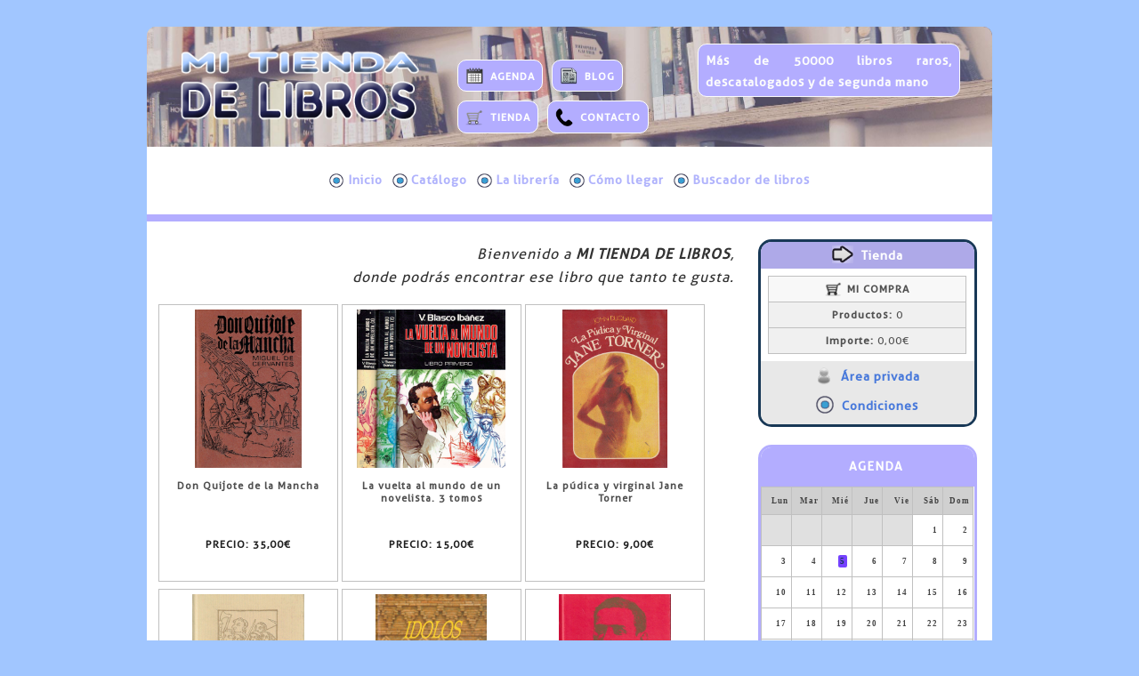

--- FILE ---
content_type: text/html; charset=utf-8
request_url: https://www.mitiendadelibros.com/
body_size: 67899
content:
<!DOCTYPE html><html xmlns="http://www.w3.org/1999/xhtml"  xml:lang="es" lang="es"><head><style type="text/css">
@media/*md_small*/ all and (max-width:620px)
{
	#BSNMenuMainUL
	{
		padding-bottom:6px;
	}
	#xacBSNMenuNav
	{
		border:1px #c0c0c0 solid;
		border-radius:6px;
		-webkit-border-radius:6px;
		-moz-border-radius:6px;
	}
}
#pnlBSNMenuContainer
{
	margin-left:auto;
	margin-right:auto;
	width:96%;
}
@media/*md_small*/ all and (max-width:620px)
{
	#xacBSNMenuNav div
	{
		display:block !important;
	}
	#pnlBSNMenuContainer
	{
		width:96%;
	}
	#xacBSNMenuNav
	{
		background-color:#e8e8e8;
	}
	.BSNMenuLIFirst
	{
		margin-top:14px !important;
	}
}
@media/*md_desktop*/ all and (min-width:621px)
{
	#divBSNMenuHeader
	{
		display:none;
	}
}
@media/*md_small*/ all and (max-width:620px)
{
	#divBSNMenuMenusFrame ul
	{
		display:none;
	}
	#divBSNMenuMenusFrame:hover ul
	{
		display:block !important;
	}
}
.BSNMenu
{
	z-index:100;
}
.BSNMenu, .BSNMenu *
{
	margin:0;
	padding:0;
	list-style:none;
}
.BSNMenuMainIcon
{
	vertical-align:middle;
	width:1.2em;
	padding-right:0.3em;
}
.BSNMenuParentIcon
{
	vertical-align:middle;
}
.BSNMenuSubIcon
{
	vertical-align:middle;
}
@media/*md_desktop*/ all and (min-width:621px)
{
	.BSNMenu ul
	{
		position:absolute;
		top:-999em;
	}
}
.BSNMenu li:hover ul
{
	position:relative;
	top:auto;
	color:#526907;
	background-color:#acdb0f;
}
ul.BSNMenu li:hover li ul
{
	position:absolute;
	top:-999em;
}
ul.BSNMenu li li:hover ul
{
	top:auto;
	position:relative;
}
ul.BSNMenu li li:hover li ul
{
	position:absolute;
	top:-999em;
}
ul.BSNMenu li li li:hover ul
{
	top:auto;
	position:relative;
}
@media/*md_small*/ all and (max-width:620px)
{
	.BSNMenu li li a
	{
		text-indent:12px;
	}
}
.BSNMenu li
{
	border-top:0px #f0f0f0 solid;
	text-align:left;
	background-image:url(''), linear-gradient(bottom, #ffffff 0%, #ffffff 100%);
	background-image:url(''), -o-linear-gradient(bottom, #ffffff 0%, #ffffff 100%);
	background-image:url(''), -moz-linear-gradient(bottom, #ffffff 0%, #ffffff 100%);
	background-image:url(''), -webkit-linear-gradient(bottom, #ffffff 0%, #ffffff 100%);
	background-image:url(''), -ms-linear-gradient(bottom, #ffffff 0%, #ffffff 100%);
	background-image:url(''), -webkit-gradient( linear, left bottom, left top, color-stop(0, #ffffff), color-stop(1, #ffffff));
	background-repeat:repeat-x;
	clear:left;
	float:left;
	position:relative;
	max-width:100%;
	width:100%;
}
@media/*md_desktop*/ all and (min-width:621px)
{
	.BSNMenu li
	{
		border-right:0px #f0f0f0 solid;
		border-bottom:0px #f0f0f0 solid;
	}
}
.BSNMenu li li
{
	border-top:1px #ffffff solid;
	background-image:url(''), linear-gradient(bottom, #96bf0d 0%, #96bf0d 100%);
	background-image:url(''), -o-linear-gradient(bottom, #96bf0d 0%, #96bf0d 100%);
	background-image:url(''), -moz-linear-gradient(bottom, #96bf0d 0%, #96bf0d 100%);
	background-image:url(''), -webkit-linear-gradient(bottom, #96bf0d 0%, #96bf0d 100%);
	background-image:url(''), -ms-linear-gradient(bottom, #96bf0d 0%, #96bf0d 100%);
	background-image:url(''), -webkit-gradient( linear, left bottom, left top, color-stop(0, #96bf0d), color-stop(1, #96bf0d));
	background-repeat:repeat-x;
	clear:left;
}
@media/*md_desktop*/ all and (min-width:621px)
{
	.BSNMenu li li
	{
		border-right:1px #ffffff solid;
		border-bottom:1px #ffffff solid;
	}
}
.BSNMenu ul li
{
	width:auto;
	min-width:100%;
}
.BSNMenu li:hover
{
	background-image:url('');
	visibility:inherit;
	background-color:#8370ff;
	color:#ffffff;
}
.BSNMenu a
{
	white-space:nowrap;
	display:block;
}
.BSNMenuMainHRef, .BSNMenuParentHRef
{
	font-size:1.4em;
	font-weight:bold;
	text-decoration:none;
	color:#b0b3fc;
	padding-left:0.4em;
	padding-right:0.4em;
	padding-top:0.4em;
	padding-bottom:0.6em;
}
@media/*md_desktop*/ all and (min-width:621px)
{
	.BSNMenuMainHRef, .BSNMenuParentHRef
	{
		border-left:0px #f0f0f0 solid;
	}
}
.BSNMenuMainHRef:hover, .BSNMenuParentHRef:hover
{
	color:#ffffff;
}
.BSNMenu li li:hover
{
	background-color:#acdb0f;
	color:#526907;
}
.BSNMenuSubHRef
{
	font-size:1.4em;
	font-weight:bold;
	text-decoration:none;
	color:#ffffff;
	padding-left:0.3em;
	padding-right:0.3em;
	padding-top:0.4em;
	padding-bottom:0.4em;
}
@media/*md_desktop*/ all and (min-width:621px)
{
	.BSNMenuSubHRef
	{
		border-left:1px #ffffff solid;
	}
}
.BSNMenu li li li a
{
	text-indent:18px;
}
.BSNMenuSubHRef:hover
{
	color:#526907;
}
@media/*md_desktop*/ all and (min-width:621px)
{
	.BSNMenu li
	{
		clear:none;
		width:auto;
	}
	.BSNMenu li li a,.BSNMenu li li li a
	{
		width:100%;
		white-space:nowrap;
		display:block;
		text-decoration:none;
	}
	.BSNMenu li:hover ul
	{
		left:auto;
		position:absolute;
		top:-1;
		width:auto;
		min-width:100%;
		z-index:100;
	}
	ul.BSNMenu li li:hover ul,ul.BSNMenu li li li:hover ul
	{
		position:absolute;
		top:-1px;
		left:100%;
		min-width:auto !important;
	}
}
@media/*md_small*/ all and (max-width:620px)
{
	#imgBSNEpcLogotipo
	{
		width:100% !important;
	}
}
.c17
{
	display:none;
	position:fixed;
	z-index:999999998;
	background-color:#000000;
	left:0;
	top:0;
	width:100%;
	height:100%;
	opacity:0.7;
	filter:alpha(opacity=70);
}
.c18
{
	display:none;
	position:fixed;
	z-index:999999999;
	left:0;
	top:0;
	width:100%;
	height:100%;
}
.c19
{
	background-color:#ffffff;
	border:1px solid #d0d0d0;
	font-size:2.2;
}
.c20
{
	position:absolute;
	right:0;
	top:0;
	width:3.2em;
	margin:0.8em;
	cursor:pointer;
}
.c21
{
	position:relative;
	display:inline-block;
	background-color:#ffffff;
	border-width:0.1em;
	border-color:#c0c0c0;
	border-style:solid;
	width:20em;
	height:31em;
	overflow:hidden;
	z-index:0;
	margin-left:0.2em;
	margin-right:0.2em;
}
.c22
{
	padding:0.5em;
}
.c24
{
	width:17.75em;
	height:17.75em;
	margin-left:auto;
	margin-right:auto;
}
.c25
{
	display:table-cell;
	vertical-align:middle;
	width:17.75em;
	height:17.75em;
	text-align:center;
}
.c26
{
	display:none;
	color:#333333;
}
.c41
{
	position:relative;
	display:inline-block;
	background-color:#ffffff;
	border-width:0.1em;
	border-color:#c0c0c0;
	border-style:solid;
	width:44em;
	height:68,2em;
	overflow:hidden;
	z-index:0;
	margin-left:0.2em;
	margin-right:0.2em;
}
.c42
{
	padding:0.5em;
}
.c44
{
	width:39.05em;
	height:39.05em;
	margin-left:auto;
	margin-right:auto;
}
.c45
{
	display:table-cell;
	vertical-align:middle;
	width:39.05em;
	height:39.05em;
	text-align:center;
}
.c46
{
	display:none;
	color:#333333;
}
.c61
{
	text-align:center;
}
.c62
{
	text-align:center;
}
.c63
{
	text-align:center;
}
.c64
{
	text-align:center;
}
.c65
{
	text-align:center;
}
.c66
{
	text-align:center;
}
.c67
{
	text-align:center;
}
.c68
{
	text-align:center;
}
.c69
{
	text-align:center;
}
.c70
{
	text-align:center;
}
.c71
{
	text-align:center;
}
.c72
{
	text-align:center;
}
.c73
{
	position:relative;
	border:0.15em solid #c0c0c0;
	width:100%;
	background-color:#f0f0f0;
	text-align:center;
}
.xadBSNCalendario_ImgCenterCropped
{
	position:relative;
	width:5em;
	height:3.5em;
	overflow:hidden;
}
.xadBSNCalendario_ImgCenterCropped img
{
	position:absolute;
	left:50%;
	top:50%;
	height:100%;
	width:auto;
	-webkit-transform:translate(-50%,-50%);
	-ms-transform:translate(-50%,-50%);
	transform:translate(-50%,-50%);
}
.xadBSNCalendario_ImgCenterCropped img.portrait
{
	width:100%;
	height:auto;
}
.xadBSNNovedades_ImgCenterCropped
{
	position:relative;
	width:5em;
	height:5.4em;
	overflow:hidden;
}
.xadBSNNovedades_ImgCenterCropped img
{
	position:absolute;
	left:50%;
	top:50%;
	height:100%;
	width:auto;
	-webkit-transform:translate(-50%,-50%);
	-ms-transform:translate(-50%,-50%);
	transform:translate(-50%,-50%);
}
.xadBSNNovedades_ImgCenterCropped img.portrait
{
	width:100%;
	height:auto;
}
</style><meta content="text/html;charset=utf-8" http-equiv="content-type" /><meta content="content=&quot;utf-8&quot;" http-equiv="encoding" /><link type="image/x-gif" rel="shortcut icon" href="PUB/FILES/mi-tienda-de-libros.gif"></link><link id="Default_css" type="text/css" rel="stylesheet" href="css/Default.css"></link><link id="Design_css" type="text/css" rel="stylesheet" href="css/Design.css"></link><link id="Business_css" type="text/css" rel="stylesheet" href="css/Business.css"></link><link id="css_Fonts_css-ver_20151207142244996" type="text/css" rel="stylesheet" href="css/Fonts.css?ver=20151207142244996"></link><script id="EpcFunctions_js" type="text/javascript" src="js/EpcFunctions.js"></script><script id="EpcCompatibility_js" type="text/javascript" src="js/EpcCompatibility.js"></script><meta id="DESCRIPTION" name="DESCRIPTION" content="Tienda on-line especializada en libros raros, descatalogados y de segunda mano" /><meta id="ABSTRACT" name="ABSTRACT" content="Tienda on-line especializada en libros raros, descatalogados y de segunda mano" /><meta id="SUBJECT" name="SUBJECT" content="Tienda on-line especializada en libros raros, descatalogados y de segunda mano" /><meta id="KEYWORDS" name="KEYWORDS" content="Tienda on-line especializada en libros raros, descatalogados y de segunda mano" /><meta id="DISTRIBUTION" name="DISTRIBUTION" content="Global" /><meta id="LANGUAGE" name="LANGUAGE" content="es" /><meta id="GENERATOR" name="GENERATOR" content="Epictia Web.Creator" /><meta id="AUTHOR" name="AUTHOR" content="MI TIENDA DE LIBROS" /><meta id="CREATOR" name="CREATOR" content="MI TIENDA DE LIBROS" /><meta id="OWNER" name="OWNER" content="MI TIENDA DE LIBROS" /><meta id="COPYRIGHT" name="COPYRIGHT" content="Copyright 2.025 MI TIENDA DE LIBROS - Todos los derechos reservados." /><meta id="viewport" name="viewport" content="width=device-width,initial-scale=1.0" /><link id="Inicio_css" type="text/css" rel="stylesheet" href="css/Inicio.css"></link><link id="rss_es_xml" type="application/rss+xml" rel="alternate" title="MI TIENDA DE LIBROS" href="Info/rss_es.xml"></link><script id="EpcGallery_js" type="text/javascript" src="js/EpcGallery.js"></script><script type="text/javascript">RegisterDocumentKeyEscValidator('GalleryClosePreview(\'PGEProductosxShopWindow\')');</script><meta content="Inicio - (MI TIENDA DE LIBROS)" property="og:title" /><meta content="website" property="og:type" /><meta content="MI TIENDA DE LIBROS" property="og:site_name" /><meta content="https://www.mitiendadelibros.com/" property="og:url" /><meta content="Tienda on-line especializada en libros raros, descatalogados y de segunda mano" property="og:description" /><link id="EpcToolTips_css" type="text/css" rel="stylesheet" href="css/EpcToolTips.css"></link><meta content="Inicio - (MI TIENDA DE LIBROS)" property="og:title" /><meta content="website" property="og:type" /><meta content="https://www.mitiendadelibros.com/" property="og:url" /><meta content="https://www.mitiendadelibros.com/PUB/FILES/LOGO.png" property="og:image" /><meta content="https://www.mitiendadelibros.com/PUB/FILES/AGENDA.png" property="og:image" /><meta content="https://www.mitiendadelibros.com/PUB/FILES/TIENDA.png" property="og:image" /><meta content="https://www.mitiendadelibros.com/PUB/FILES/BLOG.png" property="og:image" /><meta content="https://www.mitiendadelibros.com/PUB/FILES/CONTACTO.png" property="og:image" /><meta content="https://www.mitiendadelibros.com/PUB/FILES/AreaPrivada.png" property="og:image" /><meta content="https://www.mitiendadelibros.com/PUB/FILES/EpcIconoCategorias.png" property="og:image" /><meta content="https://www.mitiendadelibros.com/PUB/FILES/ArrowRight.png" property="og:image" /><meta content="https://www.mitiendadelibros.com/PUB/FILES/AreaPrivada.png" property="og:image" /><meta content="https://www.mitiendadelibros.com/PUB/FILES/EpcIconoCategorias.png" property="og:image" /><meta content="Tienda on-line especializada en libros raros, descatalogados y de segunda mano" property="og:description" /><title>
	Inicio - (MI TIENDA DE LIBROS)
</title></head><body onload="SetHeights(620)" onresize="SetHeights(620)"><div id="pnlLayout">
	<div id="pnlContents">
		<form method="post" action="https://www.mitiendadelibros.com" id="frminicio">
		<div class="aspNetHidden">
		<input type="hidden" name="__VIEWSTATE" id="__VIEWSTATE" value="UFefRMIg2vagPsUNcK60UdSxfmcDTjX1M/b6/PNDzX6qsz/5rkJmhw1GDtn8xOOVhuKnrw==" />
		</div>

		<div class="aspNetHidden">

			<input type="hidden" name="__VIEWSTATEGENERATOR" id="__VIEWSTATEGENERATOR" value="0A59E9F3" />
		</div>		<table id="ltbLayoutDesign" class="mddfLTB">
			<tr id="ltrExtRowsDataRowIxI-1">
				<td id="ltcExtRowsDataCellIxI-1" class="DataCell" colspan="2" rowspan="1"><div id="pnlExtRowsDataPanelIxI-1" class="DataPanel mddfLPN">

				</div></td>
			</tr><tr id="ltrHdrFtrRowsDataRowIxI-1">
				<td id="ltcHdrFtrRowsDataCellIxI-1" class="DataCell" colspan="2" rowspan="1"><div id="pnlHdrFtrRowsDataPanelIxI-1" class="DataPanel mddfLPN">
					<div id="pnlBSNBorderDesign" class="mddfPNL">
						<div id="pnlBSNLogoPanel" class="mddfPNL">
							<div id= "pnlBSNEpcLogotipo" name="pnlBSNEpcLogotipo"><a id= "refBSNEpcLogotipo" name="refBSNEpcLogotipo" class="mddfREF" href="https://www.mitiendadelibros.com" ><img id="imgBSNEpcLogotipo" alt="" src="PUB/FILES/LOGO.png" class="mddfREFIMG" /></a></div>
						</div><div id="pnlBSNInfo" class="mddfPNL">
							<div id="pnlBSNSep" class="mddfPNL mddfHideSMALL">

							</div><div id= "pnlBSNEpcLogoEx" name="pnlBSNEpcLogoEx"><a id= "refBSNEpcLogoEx" name="refBSNEpcLogoEx" class="mddfREF" href="https://www.mitiendadelibros.com" ></a></div>
						</div><div id="pnlBSNMainMenuContainer" class="mddfPNL">
							<div id="pnlBSNMiniMenu" class="mddfPNL">
								<div id="pnlBSNAgendaBox">
									<div id= "pnlBSNAGENDA" name="pnlBSNAGENDA"><a id= "refBSNAGENDA" name="refBSNAGENDA" href="AGENDA.aspx" ><img id="imgBSNAGENDA" title="AGENDA" alt="" src="PUB/FILES/AGENDA.png" /><span style="font-size:1.2em;"><strong>AGENDA</strong></span><br /></a></div>
								</div><div id="pnlBSNBlogBox">
									<div id= "pnlBSNBLOG" name="pnlBSNBLOG"><a id= "refBSNBLOG" name="refBSNBLOG" href="BLOG.aspx" ><img id="imgBSNBLOG" title="BLOG" alt="" src="PUB/FILES/BLOG.png" /><span style="font-size:1.2em;"><strong>BLOG</strong></span><br /></a></div>
								</div><div id="pnlBSNTendaBox">
									<div id= "pnlBSNTIENDA" name="pnlBSNTIENDA"><a id= "refBSNTIENDA" name="refBSNTIENDA" href="Catalogo.aspx" ><img id="imgBSNTIENDA" title="TIENDA" alt="" src="PUB/FILES/TIENDA.png" /><span style="font-size:1.2em;"><strong>TIENDA</strong></span><br /></a></div>
								</div><div id="pnlBSNContactoBox">
									<div id= "pnlBSNCONTACTO" name="pnlBSNCONTACTO"><a id= "refBSNCONTACTO" name="refBSNCONTACTO" href="Contacto.aspx" ><img id="imgBSNCONTACTO" title="CONTACTO" alt="" src="PUB/FILES/CONTACTO.png" /><span style="font-size:1.2em;">CONTACTO</span><br /></a></div>
								</div>
							</div><div id="pnlBSNEsloganBox">
								<div id= "pnlBSNESLOGAN" name="pnlBSNESLOGAN"><a id= "refBSNESLOGAN" name="refBSNESLOGAN" href="https://www.mitiendadelibros.com" ><p style="text-align:justify;"><span style="font-size:1.4em;">M&aacute;s de 50000 libros raros, descatalogados y de segunda mano</span></p></a></div>
							</div>
						</div>
					</div>
				</div></td>
			</tr><tr id="ltrHdrFtrRowsDataRowIxI-2">
				<td id="ltcHdrFtrRowsDataCellIxI-2" class="DataCell" colspan="2" rowspan="1"><div id="pnlHdrFtrRowsDataPanelIxI-2" class="DataPanel mddfLPN">
					<div id="pnlBSNMenuContenedor" class="mddfPNL">
						<div id="xacBSNMenu" style="padding-top:1em;padding-bottom:0.5em;">
							<div id="pnlBSNMenuContainer">
								<nav id='xacBSNMenuNav' role='navigation' style='cursor:pointer;'><div style='display:table;margin-left:auto;margin-right:auto;border:0;'><div id='divBSNMenuMenusFrame'><table id='divBSNMenuHeader' style='width:100%;height:100%;'><tr><td id='tdBSNMenuLinks' style='text-align:right;width:99px;'><a id='refBSNMenuMenusRefSearch' href='Buscador.aspx' style='float:left;'><img src='Images/SearchMini.png' style='width:24px;border:0;padding-top:5px;padding-right:5px;'></a><div style='position:relative;float:left;'><a id='refBSNMenuMenusRefBasket' href='Cesta_y_registro.aspx' style='text-decoration:none;'><img src='Images/Basket.png' style='vertical-align:middle;width:24px;border:0;padding-top:5px;padding-right:5px;'><div id='divBSNMenuMenusRefBasketQuantity' style='position:absolute;right:2px;top:2px;border:1px solid #a0a0a0;border-radius:15px;background-color:#f22d3b;padding-left:4px;padding-right:4px;padding-bottom:2px;text-decoration:none;color:#ffffff;font-family:arial;font-weight:bold;line-height:1.1em;'>0</div></a></div><a id='refBSNMenuMenusRefDrop'><img src='Images/axcMENU.png' style='width:24px;border:0;padding-top:5px;padding-right:5px;'></a></td></tr></table><div id='BSNMenuContainerMainUL'><ul id='BSNMenuMainUL' class='clearfix BSNMenu'><li class='BSNMenuLIParent BSNMenuLIFirst'><a id= "refBSNMenuInicioParentRef" name="refBSNMenuInicioParentRef" class="BSNMenuMainHRef" href="https://www.mitiendadelibros.com" ><img id="imgBSNMenuInicioParentRef" title="Inicio" alt="" src="PUB/FILES/EpcIconoCategorias.png" class="BSNMenuMainIcon" />Inicio</a></li><li><a id= "refBSNMenuCatalogoRef" name="refBSNMenuCatalogoRef" class="BSNMenuMainHRef" href="Catalogo.aspx" ><img id="imgBSNMenuCatalogoRef" title="Cat&aacute;logo" alt="" src="PUB/FILES/EpcIconoCategorias.png" class="BSNMenuMainIcon" />Cat&aacute;logo</a><ul></ul></li><li><a id= "refBSNMenuQuienes_somosRef" name="refBSNMenuQuienes_somosRef" class="BSNMenuMainHRef" href="Quienes_somos.aspx" ><img id="imgBSNMenuQuienes_somosRef" title="La librería" alt="" src="PUB/FILES/EpcIconoCategorias.png" class="BSNMenuMainIcon" />La librería</a></li><li><a id= "refBSNMenuDonde_estamosRef" name="refBSNMenuDonde_estamosRef" class="BSNMenuMainHRef" href="Donde_estamos.aspx" ><img id="imgBSNMenuDonde_estamosRef" title="Cómo llegar" alt="" src="PUB/FILES/EpcIconoCategorias.png" class="BSNMenuMainIcon" />Cómo llegar</a></li><li><a id= "refBSNMenuBuscadorRef" name="refBSNMenuBuscadorRef" class="BSNMenuMainHRef" href="Buscador.aspx" ><img id="imgBSNMenuBuscadorRef" title="Buscador de libros" alt="" src="PUB/FILES/EpcIconoCategorias.png" class="BSNMenuMainIcon" />Buscador de libros</a></li></ul></div></div></div></nav>
							</div>
						</div><div id= "pnlBSNAreaPrivadaMovil" name="pnlBSNAreaPrivadaMovil"><a id= "refBSNAreaPrivadaMovil" name="refBSNAreaPrivadaMovil" class="mddfREF mddfHideDESKTOP" href="Mi_Cuenta.aspx" ><img id="imgBSNAreaPrivadaMovil" title="&Aacute;REA PRIVADA" alt="" src="PUB/FILES/AreaPrivada.png" class="mddfREFIMG" /><strong><span style="font-size:1.4em;">&Aacute;REA PRIVADA</span></strong><br /></a></div><div id= "pnlBSNCondicionesMovil" name="pnlBSNCondicionesMovil"><a id= "refBSNCondicionesMovil" name="refBSNCondicionesMovil" class="mddfREF mddfHideDESKTOP" href="Condiciones.aspx" ><img id="imgBSNCondicionesMovil" title="CONDICIONES" alt="" src="PUB/FILES/EpcIconoCategorias.png" class="mddfREFIMG" /><strong><span style="font-size:1.4em;">CONDICIONES</span></strong><br /></a></div>
					</div>
				</div></td>
			</tr><tr id="ltrCntntsRowsDataRowIxI0">
				<td id="ltcCntntsRowsDataCellIxI0" class="DataCell" colspan="1" rowspan="1"><div id="pnlCntntsRowsDataPanelIxI0" class="DataPanel mddfLPN">
					<span id="ctlPGEIntro"><div id="strPGEIntro" class="mddfSTR" ><div align="right"><font size="3"><i>Bienvenido a <b>MI TIENDA DE LIBROS</b>,</i></font></div><div align="right"><font size="3"><i>donde podr&aacute;s encontrar ese libro que tanto te gusta.</i></font></div></div></span><div id="spsPGEProductos">
						<div id="glrPGEProductosxShopWindow" style="width:inherit;height:inherit;">
							<div id="pnlPGEProductosxShopWindowContainer" style="overflow :auto;">
								<table id="tblPGEProductosxShopWindowSlides" style="margin-left:auto;margin-right:auto;">
									<tr>
										<td style="vertical-align:top;padding-right:0.4em;padding-bottom:0.4em;"><div id="pnlPGEProductosxShopWindow2402Slide" class="c21">
											<div id="pnlPGEProductosxShopWindow2402SlideEx" class="c22">
												<div id="pnlPGEProductosxShopWindow2402PanelImage" class="c24">
													<div id="pnlPGEProductosxShopWindow2402PanelImageEx" class="c25">
														<a id= "refPGEProductosxShopWindow2402Link" name="refPGEProductosxShopWindow2402Link" href="REF2402-Don-Quijote-de-la-Mancha.aspx" ><img id="imgPGEProductosxShopWindow2402Image" alt="" src="PUB/ShopOnLine/Images/LCD_129366.JPG" style="height:100%;" /></a><a id= "refPGEProductosxShopWindow2402ImageOriginalHideLink" name="refPGEProductosxShopWindow2402ImageOriginalHideLink" style="display:none;" ><img id="imgPGEProductosxShopWindow2402ImageOriginalHideImage" alt="" src="PUB/ShopOnLine/Images/LCD_129366.JPG" /></a>
													</div>
												</div><div id="litPGEProductosxShopWindow2402ImageAlign" class="c26" >V|1463|2159</div><div id="pnlPGEProductosxShopWindow2402Info">

												</div>
											</div><div class="c61" id= "pnlrefPGEProductos2402" name="pnlrefPGEProductos2402"><a id= "refPGEProductos2402" name="refPGEProductos2402" style="font-size:1.35em;margin-left:auto;margin-right:auto;font-weight:bold;text-decoration:none;color:#505050;" href="REF2402-Don-Quijote-de-la-Mancha.aspx" ><div class="boxTitle" style="line-height:1.25em;overflow:hidden;margin:0.25em;text-align:center;padding:0.5em;height:4.5em;font-size:0.85em;color:#505050;text-align:center;">Don Quijote de la Mancha</div><div class="boxPrice" style="line-height:1.25em;overflow:hidden;margin:0.25em;text-align:center;padding:0.5em;height:2.6em;font-size:0.85em;color:#202020;text-align:center;"><div style="text-align:center"><span>PRECIO: </span><span>35,00€</span></div></div></a></div>
										</div><div id="pnlPGEProductosxShopWindow2390Slide" class="c21">
											<div id="pnlPGEProductosxShopWindow2390SlideEx" class="c22">
												<div id="pnlPGEProductosxShopWindow2390PanelImage" class="c24">
													<div id="pnlPGEProductosxShopWindow2390PanelImageEx" class="c25">
														<a id= "refPGEProductosxShopWindow2390Link" name="refPGEProductosxShopWindow2390Link" href="REF2390-La-vuelta-al-mundo-de-un-novelista-3-tomos.aspx" ><img id="imgPGEProductosxShopWindow2390Image" alt="" src="PUB/ShopOnLine/Images/LCD_117820.JPG" style="height:100%;" /></a><a id= "refPGEProductosxShopWindow2390ImageOriginalHideLink" name="refPGEProductosxShopWindow2390ImageOriginalHideLink" style="display:none;" ><img id="imgPGEProductosxShopWindow2390ImageOriginalHideImage" alt="" src="PUB/ShopOnLine/Images/LCD_117820.JPG" /></a>
													</div>
												</div><div id="litPGEProductosxShopWindow2390ImageAlign" class="c26" >V|1100|1168</div><div id="pnlPGEProductosxShopWindow2390Info">

												</div>
											</div><div class="c62" id= "pnlrefPGEProductos2390" name="pnlrefPGEProductos2390"><a id= "refPGEProductos2390" name="refPGEProductos2390" style="font-size:1.35em;margin-left:auto;margin-right:auto;font-weight:bold;text-decoration:none;color:#505050;" href="REF2390-La-vuelta-al-mundo-de-un-novelista-3-tomos.aspx" ><div class="boxTitle" style="line-height:1.25em;overflow:hidden;margin:0.25em;text-align:center;padding:0.5em;height:4.5em;font-size:0.85em;color:#505050;text-align:center;">La vuelta al mundo de un novelista. 3 tomos</div><div class="boxPrice" style="line-height:1.25em;overflow:hidden;margin:0.25em;text-align:center;padding:0.5em;height:2.6em;font-size:0.85em;color:#202020;text-align:center;"><div style="text-align:center"><span>PRECIO: </span><span>15,00€</span></div></div></a></div>
										</div><div id="pnlPGEProductosxShopWindow2409Slide" class="c21">
											<div id="pnlPGEProductosxShopWindow2409SlideEx" class="c22">
												<div id="pnlPGEProductosxShopWindow2409PanelImage" class="c24">
													<div id="pnlPGEProductosxShopWindow2409PanelImageEx" class="c25">
														<a id= "refPGEProductosxShopWindow2409Link" name="refPGEProductosxShopWindow2409Link" href="REF2409-La-pudica-y-virginal-Jane-Torner.aspx" ><img id="imgPGEProductosxShopWindow2409Image" alt="" src="PUB/ShopOnLine/Images/LCD_148236.JPG" style="height:100%;" /></a><a id= "refPGEProductosxShopWindow2409ImageOriginalHideLink" name="refPGEProductosxShopWindow2409ImageOriginalHideLink" style="display:none;" ><img id="imgPGEProductosxShopWindow2409ImageOriginalHideImage" alt="" src="PUB/ShopOnLine/Images/LCD_148236.JPG" /></a>
													</div>
												</div><div id="litPGEProductosxShopWindow2409ImageAlign" class="c26" >V|1564|2344</div><div id="pnlPGEProductosxShopWindow2409Info">

												</div>
											</div><div class="c63" id= "pnlrefPGEProductos2409" name="pnlrefPGEProductos2409"><a id= "refPGEProductos2409" name="refPGEProductos2409" style="font-size:1.35em;margin-left:auto;margin-right:auto;font-weight:bold;text-decoration:none;color:#505050;" href="REF2409-La-pudica-y-virginal-Jane-Torner.aspx" ><div class="boxTitle" style="line-height:1.25em;overflow:hidden;margin:0.25em;text-align:center;padding:0.5em;height:4.5em;font-size:0.85em;color:#505050;text-align:center;">La púdica y virginal Jane Torner</div><div class="boxPrice" style="line-height:1.25em;overflow:hidden;margin:0.25em;text-align:center;padding:0.5em;height:2.6em;font-size:0.85em;color:#202020;text-align:center;"><div style="text-align:center"><span>PRECIO: </span><span>9,00€</span></div></div></a></div>
										</div><div id="pnlPGEProductosxShopWindow2394Slide" class="c21">
											<div id="pnlPGEProductosxShopWindow2394SlideEx" class="c22">
												<div id="pnlPGEProductosxShopWindow2394PanelImage" class="c24">
													<div id="pnlPGEProductosxShopWindow2394PanelImageEx" class="c25">
														<a id= "refPGEProductosxShopWindow2394Link" name="refPGEProductosxShopWindow2394Link" href="REF2394-Infanzones-Aragoneses.aspx" ><img id="imgPGEProductosxShopWindow2394Image" alt="" src="PUB/ShopOnLine/Images/LCD_125645.JPG" style="height:100%;" /></a><a id= "refPGEProductosxShopWindow2394ImageOriginalHideLink" name="refPGEProductosxShopWindow2394ImageOriginalHideLink" style="display:none;" ><img id="imgPGEProductosxShopWindow2394ImageOriginalHideImage" alt="" src="PUB/ShopOnLine/Images/LCD_125645.JPG" /></a>
													</div>
												</div><div id="litPGEProductosxShopWindow2394ImageAlign" class="c26" >V|1447|2036</div><div id="pnlPGEProductosxShopWindow2394Info">

												</div>
											</div><div class="c64" id= "pnlrefPGEProductos2394" name="pnlrefPGEProductos2394"><a id= "refPGEProductos2394" name="refPGEProductos2394" style="font-size:1.35em;margin-left:auto;margin-right:auto;font-weight:bold;text-decoration:none;color:#505050;" href="REF2394-Infanzones-Aragoneses.aspx" ><div class="boxTitle" style="line-height:1.25em;overflow:hidden;margin:0.25em;text-align:center;padding:0.5em;height:4.5em;font-size:0.85em;color:#505050;text-align:center;">Infanzones Aragoneses</div><div class="boxPrice" style="line-height:1.25em;overflow:hidden;margin:0.25em;text-align:center;padding:0.5em;height:2.6em;font-size:0.85em;color:#202020;text-align:center;"><div style="text-align:center"><span>PRECIO: </span><span>15,00€</span></div></div></a></div>
										</div><div id="pnlPGEProductosxShopWindow2392Slide" class="c21">
											<div id="pnlPGEProductosxShopWindow2392SlideEx" class="c22">
												<div id="pnlPGEProductosxShopWindow2392PanelImage" class="c24">
													<div id="pnlPGEProductosxShopWindow2392PanelImageEx" class="c25">
														<a id= "refPGEProductosxShopWindow2392Link" name="refPGEProductosxShopWindow2392Link" href="REF2392-Idolos-inclinados.aspx" ><img id="imgPGEProductosxShopWindow2392Image" alt="" src="PUB/ShopOnLine/Images/LCD_125643.JPG" style="height:100%;" /></a><a id= "refPGEProductosxShopWindow2392ImageOriginalHideLink" name="refPGEProductosxShopWindow2392ImageOriginalHideLink" style="display:none;" ><img id="imgPGEProductosxShopWindow2392ImageOriginalHideImage" alt="" src="PUB/ShopOnLine/Images/LCD_125643.JPG" /></a>
													</div>
												</div><div id="litPGEProductosxShopWindow2392ImageAlign" class="c26" >V|1446|2048</div><div id="pnlPGEProductosxShopWindow2392Info">

												</div>
											</div><div class="c65" id= "pnlrefPGEProductos2392" name="pnlrefPGEProductos2392"><a id= "refPGEProductos2392" name="refPGEProductos2392" style="font-size:1.35em;margin-left:auto;margin-right:auto;font-weight:bold;text-decoration:none;color:#505050;" href="REF2392-Idolos-inclinados.aspx" ><div class="boxTitle" style="line-height:1.25em;overflow:hidden;margin:0.25em;text-align:center;padding:0.5em;height:4.5em;font-size:0.85em;color:#505050;text-align:center;">Ídolos inclinados</div><div class="boxPrice" style="line-height:1.25em;overflow:hidden;margin:0.25em;text-align:center;padding:0.5em;height:2.6em;font-size:0.85em;color:#202020;text-align:center;"><div style="text-align:center"><span>PRECIO: </span><span>10,00€</span></div></div></a></div>
										</div><div id="pnlPGEProductosxShopWindow2393Slide" class="c21">
											<div id="pnlPGEProductosxShopWindow2393SlideEx" class="c22">
												<div id="pnlPGEProductosxShopWindow2393PanelImage" class="c24">
													<div id="pnlPGEProductosxShopWindow2393PanelImageEx" class="c25">
														<a id= "refPGEProductosxShopWindow2393Link" name="refPGEProductosxShopWindow2393Link" href="REF2393-Galdos-y-Aragon.aspx" ><img id="imgPGEProductosxShopWindow2393Image" alt="" src="PUB/ShopOnLine/Images/LCD_125644.JPG" style="height:100%;" /></a><a id= "refPGEProductosxShopWindow2393ImageOriginalHideLink" name="refPGEProductosxShopWindow2393ImageOriginalHideLink" style="display:none;" ><img id="imgPGEProductosxShopWindow2393ImageOriginalHideImage" alt="" src="PUB/ShopOnLine/Images/LCD_125644.JPG" /></a>
													</div>
												</div><div id="litPGEProductosxShopWindow2393ImageAlign" class="c26" >V|1453|2054</div><div id="pnlPGEProductosxShopWindow2393Info">

												</div>
											</div><div class="c66" id= "pnlrefPGEProductos2393" name="pnlrefPGEProductos2393"><a id= "refPGEProductos2393" name="refPGEProductos2393" style="font-size:1.35em;margin-left:auto;margin-right:auto;font-weight:bold;text-decoration:none;color:#505050;" href="REF2393-Galdos-y-Aragon.aspx" ><div class="boxTitle" style="line-height:1.25em;overflow:hidden;margin:0.25em;text-align:center;padding:0.5em;height:4.5em;font-size:0.85em;color:#505050;text-align:center;">Galdós y Aragón</div><div class="boxPrice" style="line-height:1.25em;overflow:hidden;margin:0.25em;text-align:center;padding:0.5em;height:2.6em;font-size:0.85em;color:#202020;text-align:center;"><div style="text-align:center"><span>PRECIO: </span><span>15,00€</span></div></div></a></div>
										</div><div id="pnlPGEProductosxShopWindow2408Slide" class="c21">
											<div id="pnlPGEProductosxShopWindow2408SlideEx" class="c22">
												<div id="pnlPGEProductosxShopWindow2408PanelImage" class="c24">
													<div id="pnlPGEProductosxShopWindow2408PanelImageEx" class="c25">
														<a id= "refPGEProductosxShopWindow2408Link" name="refPGEProductosxShopWindow2408Link" href="REF2408-Aplicando-la-psicologia-social.aspx" ><img id="imgPGEProductosxShopWindow2408Image" alt="" src="PUB/ShopOnLine/Images/LCD_122287.JPG" style="height:100%;" /></a><a id= "refPGEProductosxShopWindow2408ImageOriginalHideLink" name="refPGEProductosxShopWindow2408ImageOriginalHideLink" style="display:none;" ><img id="imgPGEProductosxShopWindow2408ImageOriginalHideImage" alt="" src="PUB/ShopOnLine/Images/LCD_122287.JPG" /></a>
													</div>
												</div><div id="litPGEProductosxShopWindow2408ImageAlign" class="c26" >V|1100|1375</div><div id="pnlPGEProductosxShopWindow2408Info">

												</div>
											</div><div class="c67" id= "pnlrefPGEProductos2408" name="pnlrefPGEProductos2408"><a id= "refPGEProductos2408" name="refPGEProductos2408" style="font-size:1.35em;margin-left:auto;margin-right:auto;font-weight:bold;text-decoration:none;color:#505050;" href="REF2408-Aplicando-la-psicologia-social.aspx" ><div class="boxTitle" style="line-height:1.25em;overflow:hidden;margin:0.25em;text-align:center;padding:0.5em;height:4.5em;font-size:0.85em;color:#505050;text-align:center;">Aplicando la psicología social</div><div class="boxPrice" style="line-height:1.25em;overflow:hidden;margin:0.25em;text-align:center;padding:0.5em;height:2.6em;font-size:0.85em;color:#202020;text-align:center;"><div style="text-align:center"><span>PRECIO: </span><span>25,00€</span></div></div></a></div>
										</div><div id="pnlPGEProductosxShopWindow2395Slide" class="c21">
											<div id="pnlPGEProductosxShopWindow2395SlideEx" class="c22">
												<div id="pnlPGEProductosxShopWindow2395PanelImage" class="c24">
													<div id="pnlPGEProductosxShopWindow2395PanelImageEx" class="c25">
														<a id= "refPGEProductosxShopWindow2395Link" name="refPGEProductosxShopWindow2395Link" href="REF2395-Publicidad-artistica-en-Zaragoza.aspx" ><img id="imgPGEProductosxShopWindow2395Image" alt="" src="PUB/ShopOnLine/Images/LCD_125646.JPG" style="height:100%;" /></a><a id= "refPGEProductosxShopWindow2395ImageOriginalHideLink" name="refPGEProductosxShopWindow2395ImageOriginalHideLink" style="display:none;" ><img id="imgPGEProductosxShopWindow2395ImageOriginalHideImage" alt="" src="PUB/ShopOnLine/Images/LCD_125646.JPG" /></a>
													</div>
												</div><div id="litPGEProductosxShopWindow2395ImageAlign" class="c26" >V|1426|2027</div><div id="pnlPGEProductosxShopWindow2395Info">

												</div>
											</div><div class="c68" id= "pnlrefPGEProductos2395" name="pnlrefPGEProductos2395"><a id= "refPGEProductos2395" name="refPGEProductos2395" style="font-size:1.35em;margin-left:auto;margin-right:auto;font-weight:bold;text-decoration:none;color:#505050;" href="REF2395-Publicidad-artistica-en-Zaragoza.aspx" ><div class="boxTitle" style="line-height:1.25em;overflow:hidden;margin:0.25em;text-align:center;padding:0.5em;height:4.5em;font-size:0.85em;color:#505050;text-align:center;">Publicidad artística en Zaragoza</div><div class="boxPrice" style="line-height:1.25em;overflow:hidden;margin:0.25em;text-align:center;padding:0.5em;height:2.6em;font-size:0.85em;color:#202020;text-align:center;"><div style="text-align:center"><span>PRECIO: </span><span>10,00€</span></div></div></a></div>
										</div><div id="pnlPGEProductosxShopWindow2410Slide" class="c21">
											<div id="pnlPGEProductosxShopWindow2410SlideEx" class="c22">
												<div id="pnlPGEProductosxShopWindow2410PanelImage" class="c24">
													<div id="pnlPGEProductosxShopWindow2410PanelImageEx" class="c25">
														<a id= "refPGEProductosxShopWindow2410Link" name="refPGEProductosxShopWindow2410Link" href="REF2410-La-llamada-de-la-carne.aspx" ><img id="imgPGEProductosxShopWindow2410Image" alt="" src="PUB/ShopOnLine/Images/LCD_126722.JPG" style="height:100%;" /></a><a id= "refPGEProductosxShopWindow2410ImageOriginalHideLink" name="refPGEProductosxShopWindow2410ImageOriginalHideLink" style="display:none;" ><img id="imgPGEProductosxShopWindow2410ImageOriginalHideImage" alt="" src="PUB/ShopOnLine/Images/LCD_126722.JPG" /></a>
													</div>
												</div><div id="litPGEProductosxShopWindow2410ImageAlign" class="c26" >V|1811|2464</div><div id="pnlPGEProductosxShopWindow2410Info">

												</div>
											</div><div class="c69" id= "pnlrefPGEProductos2410" name="pnlrefPGEProductos2410"><a id= "refPGEProductos2410" name="refPGEProductos2410" style="font-size:1.35em;margin-left:auto;margin-right:auto;font-weight:bold;text-decoration:none;color:#505050;" href="REF2410-La-llamada-de-la-carne.aspx" ><div class="boxTitle" style="line-height:1.25em;overflow:hidden;margin:0.25em;text-align:center;padding:0.5em;height:4.5em;font-size:0.85em;color:#505050;text-align:center;">La llamada de la carne</div><div class="boxPrice" style="line-height:1.25em;overflow:hidden;margin:0.25em;text-align:center;padding:0.5em;height:2.6em;font-size:0.85em;color:#202020;text-align:center;"><div style="text-align:center"><span>PRECIO: </span><span>12,00€</span></div></div></a></div>
										</div><div id="pnlPGEProductosxShopWindow2405Slide" class="c21">
											<div id="pnlPGEProductosxShopWindow2405SlideEx" class="c22">
												<div id="pnlPGEProductosxShopWindow2405PanelImage" class="c24">
													<div id="pnlPGEProductosxShopWindow2405PanelImageEx" class="c25">
														<a id= "refPGEProductosxShopWindow2405Link" name="refPGEProductosxShopWindow2405Link" href="REF2405-Creando-a-Don-Giovanni.aspx" ><img id="imgPGEProductosxShopWindow2405Image" alt="" src="PUB/ShopOnLine/Images/LCD_122288.JPG" style="height:100%;" /></a><a id= "refPGEProductosxShopWindow2405ImageOriginalHideLink" name="refPGEProductosxShopWindow2405ImageOriginalHideLink" style="display:none;" ><img id="imgPGEProductosxShopWindow2405ImageOriginalHideImage" alt="" src="PUB/ShopOnLine/Images/LCD_122288.JPG" /></a>
													</div>
												</div><div id="litPGEProductosxShopWindow2405ImageAlign" class="c26" >V|1100|1651</div><div id="pnlPGEProductosxShopWindow2405Info">

												</div>
											</div><div class="c70" id= "pnlrefPGEProductos2405" name="pnlrefPGEProductos2405"><a id= "refPGEProductos2405" name="refPGEProductos2405" style="font-size:1.35em;margin-left:auto;margin-right:auto;font-weight:bold;text-decoration:none;color:#505050;" href="REF2405-Creando-a-Don-Giovanni.aspx" ><div class="boxTitle" style="line-height:1.25em;overflow:hidden;margin:0.25em;text-align:center;padding:0.5em;height:4.5em;font-size:0.85em;color:#505050;text-align:center;">Creando a Don Giovanni</div><div class="boxPrice" style="line-height:1.25em;overflow:hidden;margin:0.25em;text-align:center;padding:0.5em;height:2.6em;font-size:0.85em;color:#202020;text-align:center;"><div style="text-align:center"><span>PRECIO: </span><span>6,00€</span></div></div></a></div>
										</div><div id="pnlPGEProductosxShopWindow2391Slide" class="c21">
											<div id="pnlPGEProductosxShopWindow2391SlideEx" class="c22">
												<div id="pnlPGEProductosxShopWindow2391PanelImage" class="c24">
													<div id="pnlPGEProductosxShopWindow2391PanelImageEx" class="c25">
														<a id= "refPGEProductosxShopWindow2391Link" name="refPGEProductosxShopWindow2391Link" href="REF2391-La-obra-literaria-de-Vicente-Blasco-Ibaniez.aspx" ><img id="imgPGEProductosxShopWindow2391Image" alt="" src="PUB/ShopOnLine/Images/LCD_3092.JPG" style="height:100%;" /></a><a id= "refPGEProductosxShopWindow2391ImageOriginalHideLink" name="refPGEProductosxShopWindow2391ImageOriginalHideLink" style="display:none;" ><img id="imgPGEProductosxShopWindow2391ImageOriginalHideImage" alt="" src="PUB/ShopOnLine/Images/LCD_3092.JPG" /></a>
													</div>
												</div><div id="litPGEProductosxShopWindow2391ImageAlign" class="c26" >V|351|500</div><div id="pnlPGEProductosxShopWindow2391Info">

												</div>
											</div><div class="c71" id= "pnlrefPGEProductos2391" name="pnlrefPGEProductos2391"><a id= "refPGEProductos2391" name="refPGEProductos2391" style="font-size:1.35em;margin-left:auto;margin-right:auto;font-weight:bold;text-decoration:none;color:#505050;" href="REF2391-La-obra-literaria-de-Vicente-Blasco-Ibaniez.aspx" ><div class="boxTitle" style="line-height:1.25em;overflow:hidden;margin:0.25em;text-align:center;padding:0.5em;height:4.5em;font-size:0.85em;color:#505050;text-align:center;">La obra literaria de Vicente Blasco Ibáñez</div><div class="boxPrice" style="line-height:1.25em;overflow:hidden;margin:0.25em;text-align:center;padding:0.5em;height:2.6em;font-size:0.85em;color:#202020;text-align:center;"><div style="text-align:center"><span>PRECIO: </span><span>10,00€</span></div></div></a></div>
										</div><div id="pnlPGEProductosxShopWindow2401Slide" class="c21">
											<div id="pnlPGEProductosxShopWindow2401SlideEx" class="c22">
												<div id="pnlPGEProductosxShopWindow2401PanelImage" class="c24">
													<div id="pnlPGEProductosxShopWindow2401PanelImageEx" class="c25">
														<a id= "refPGEProductosxShopWindow2401Link" name="refPGEProductosxShopWindow2401Link" href="REF2401-Cantos-populares-espanioles-V-Tomos.aspx" ><img id="imgPGEProductosxShopWindow2401Image" alt="" src="PUB/ShopOnLine/Images/LCD_115392.JPG" style="height:100%;" /></a><a id= "refPGEProductosxShopWindow2401ImageOriginalHideLink" name="refPGEProductosxShopWindow2401ImageOriginalHideLink" style="display:none;" ><img id="imgPGEProductosxShopWindow2401ImageOriginalHideImage" alt="" src="PUB/ShopOnLine/Images/LCD_115392.JPG" /></a>
													</div>
												</div><div id="litPGEProductosxShopWindow2401ImageAlign" class="c26" >V|1796|2616</div><div id="pnlPGEProductosxShopWindow2401Info">

												</div>
											</div><div class="c72" id= "pnlrefPGEProductos2401" name="pnlrefPGEProductos2401"><a id= "refPGEProductos2401" name="refPGEProductos2401" style="font-size:1.35em;margin-left:auto;margin-right:auto;font-weight:bold;text-decoration:none;color:#505050;" href="REF2401-Cantos-populares-espanioles-V-Tomos.aspx" ><div class="boxTitle" style="line-height:1.25em;overflow:hidden;margin:0.25em;text-align:center;padding:0.5em;height:4.5em;font-size:0.85em;color:#505050;text-align:center;">Cantos populares españoles. V  Tomos</div><div class="boxPrice" style="line-height:1.25em;overflow:hidden;margin:0.25em;text-align:center;padding:0.5em;height:2.6em;font-size:0.85em;color:#202020;text-align:center;"><div style="text-align:center"><span>PRECIO: </span><span>90,00€</span></div></div></a></div>
										</div></td><td style="vertical-align:top;"></td><td style="vertical-align:top;"></td>
									</tr><tr>
										<td style="vertical-align:top;"></td><td style="vertical-align:top;"></td><td style="vertical-align:top;"></td>
									</tr><tr>
										<td style="vertical-align:top;"></td><td style="vertical-align:top;"></td><td style="vertical-align:top;"></td>
									</tr><tr>
										<td style="vertical-align:top;"></td><td style="vertical-align:top;"></td><td style="vertical-align:top;"></td>
									</tr>
								</table>
							</div>
						</div>
					</div><div id="pnlBSNBoxCenterEx" class="mddfPNL">
						<span id="ctlBSNShare"><div id="strBSNShare" class="mddfSTR" ><p style="text-align:center;"><span style="font-size:1.2em;"><strong>Comp&aacute;rtenos en</strong></span></p></div></span><div id="xaeBSNSocialSharer">
							<div style="display:inline-block;border-radius:3px;-moz-border-radius:3px;-webkit-border-radius:3px;background-image:url('../img/menuBg.png'),%20-webkit-gradient(%20linear,%20left%20bottom,%20left%20top,%20color-stop(0,%20#fefefe),%20color-stop(1,%20#dfdfdf))%20!important);background-repeat:repeat-x;margin-left:2px;margin-right:2px;">
								<a id= "refBSNSocialSharerFacebook" name="refBSNSocialSharerFacebook" style="display:block;font-weight:bold;font-size:1.8em;font-family:Arial;color:#333333;text-decoration:none;" href="https://www.facebook.com/sharer.php?u=https%3a%2f%2fwww.mitiendadelibros.com%2f" target="_blank" ><img id="imgBSNSocialSharerFacebook" alt="" src="Images/FacebookSharer.png" style="width:1.5em;height:1.5em;padding-top:2px;padding-bottom:2px;padding-right:6px;vertical-align:middle;background-color:transparent;" /></a>
							</div><div style="display:inline-block;border-radius:3px;-moz-border-radius:3px;-webkit-border-radius:3px;background-image:url('../img/menuBg.png'),%20-webkit-gradient(%20linear,%20left%20bottom,%20left%20top,%20color-stop(0,%20#fefefe),%20color-stop(1,%20#dfdfdf))%20!important);background-repeat:repeat-x;margin-left:2px;margin-right:2px;">
								<a id= "refBSNSocialSharerTwitter" name="refBSNSocialSharerTwitter" style="display:block;font-weight:bold;font-size:1.8em;font-family:Arial;color:#333333;text-decoration:none;" href="https://twitter.com/share?url=https%3a%2f%2fwww.mitiendadelibros.com%2f&text=Inicio+-+(MI+TIENDA+DE+LIBROS)" target="_blank" ><img id="imgBSNSocialSharerTwitter" alt="" src="Images/TwitterSharer.png" style="width:1.5em;height:1.5em;padding-top:2px;padding-bottom:2px;padding-right:6px;vertical-align:middle;background-color:transparent;" /></a>
							</div><div style="display:inline-block;border-radius:3px;-moz-border-radius:3px;-webkit-border-radius:3px;background-image:url('../img/menuBg.png'),%20-webkit-gradient(%20linear,%20left%20bottom,%20left%20top,%20color-stop(0,%20#fefefe),%20color-stop(1,%20#dfdfdf))%20!important);background-repeat:repeat-x;margin-left:2px;margin-right:2px;">
								<a id= "refBSNSocialSharerGoogle+" name="refBSNSocialSharerGoogle+" style="display:block;font-weight:bold;font-size:1.8em;font-family:Arial;color:#333333;text-decoration:none;" href="https://plus.google.com/share?url=https%3a%2f%2fwww.mitiendadelibros.com%2f" target="_blank" ><img id="imgBSNSocialSharerGoogle+" alt="" src="Images/GooglePlusSharer.png" style="width:1.5em;height:1.5em;padding-top:2px;padding-bottom:2px;padding-right:6px;vertical-align:middle;background-color:transparent;" /></a>
							</div><div style="display:inline-block;border-radius:3px;-moz-border-radius:3px;-webkit-border-radius:3px;background-image:url('../img/menuBg.png'),%20-webkit-gradient(%20linear,%20left%20bottom,%20left%20top,%20color-stop(0,%20#fefefe),%20color-stop(1,%20#dfdfdf))%20!important);background-repeat:repeat-x;margin-left:2px;margin-right:2px;">
								<a id= "refBSNSocialSharerLinkedIn" name="refBSNSocialSharerLinkedIn" style="display:block;font-weight:bold;font-size:1.8em;font-family:Arial;color:#333333;text-decoration:none;" href="https://www.linkedin.com/shareArticle?url=https%3a%2f%2fwww.mitiendadelibros.com%2f&title=Inicio+-+(MI+TIENDA+DE+LIBROS)" target="_blank" ><img id="imgBSNSocialSharerLinkedIn" alt="" src="Images/LinkedInSharer.png" style="width:1.5em;height:1.5em;padding-top:2px;padding-bottom:2px;padding-right:6px;vertical-align:middle;background-color:transparent;" /></a>
							</div><div style="display:inline-block;border-radius:3px;-moz-border-radius:3px;-webkit-border-radius:3px;background-image:url('../img/menuBg.png'),%20-webkit-gradient(%20linear,%20left%20bottom,%20left%20top,%20color-stop(0,%20#fefefe),%20color-stop(1,%20#dfdfdf))%20!important);background-repeat:repeat-x;margin-left:2px;margin-right:2px;">
								<a id= "refBSNSocialSharerPinterest" name="refBSNSocialSharerPinterest" style="display:block;font-weight:bold;font-size:1.8em;font-family:Arial;color:#333333;text-decoration:none;" href="https://pinterest.com/pin/create/bookmarklet/?media=&url=https%3a%2f%2fwww.mitiendadelibros.com%2f&description=Inicio+-+(MI+TIENDA+DE+LIBROS)" target="_blank" ><img id="imgBSNSocialSharerPinterest" alt="" src="Images/PinItSharer.png" style="width:1.5em;height:1.5em;padding-top:2px;padding-bottom:2px;padding-right:6px;vertical-align:middle;background-color:transparent;" /></a>
							</div><div style="display:inline-block;border-radius:3px;-moz-border-radius:3px;-webkit-border-radius:3px;background-image:url('../img/menuBg.png'),%20-webkit-gradient(%20linear,%20left%20bottom,%20left%20top,%20color-stop(0,%20#fefefe),%20color-stop(1,%20#dfdfdf))%20!important);background-repeat:repeat-x;margin-left:2px;margin-right:2px;">
								<a id= "refBSNSocialSharerWhatsApp" name="refBSNSocialSharerWhatsApp" style="display:block;font-weight:bold;font-size:1.8em;font-family:Arial;color:#333333;text-decoration:none;" href="whatsapp://send?text=Inicio+-+(MI+TIENDA+DE+LIBROS)" target="_blank" ><img id="imgBSNSocialSharerWhatsApp" alt="" src="Images/WhatsAppSharer.png" style="width:1.5em;height:1.5em;padding-top:2px;padding-bottom:2px;padding-right:6px;vertical-align:middle;background-color:transparent;" /></a>
							</div><div style="display:inline-block;border-radius:3px;-moz-border-radius:3px;-webkit-border-radius:3px;background-image:url('../img/menuBg.png'),%20-webkit-gradient(%20linear,%20left%20bottom,%20left%20top,%20color-stop(0,%20#fefefe),%20color-stop(1,%20#dfdfdf))%20!important);background-repeat:repeat-x;margin-left:2px;margin-right:2px;">
								<a id= "refBSNSocialSharerRSS" name="refBSNSocialSharerRSS" style="display:block;font-weight:bold;font-size:1.8em;font-family:Arial;color:#333333;text-decoration:none;" href="Info/rss_es.xml" target="_blank" ><img id="imgBSNSocialSharerRSS" alt="" src="Images/RSSFeed.png" style="width:1.5em;height:1.5em;padding-top:2px;padding-bottom:2px;padding-right:6px;vertical-align:middle;background-color:transparent;" /></a>
							</div><div style="display:inline-block;border-radius:3px;-moz-border-radius:3px;-webkit-border-radius:3px;background-image:url('../img/menuBg.png'),%20-webkit-gradient(%20linear,%20left%20bottom,%20left%20top,%20color-stop(0,%20#fefefe),%20color-stop(1,%20#dfdfdf))%20!important);background-repeat:repeat-x;margin-left:2px;margin-right:2px;">
								<a id= "refBSNSocialSharerEMail" name="refBSNSocialSharerEMail" style="display:block;font-weight:bold;font-size:1.8em;font-family:Arial;color:#333333;text-decoration:none;" href="mailto:?Subject=Inicio+-+(MI+TIENDA+DE+LIBROS)" target="_blank" ><img id="imgBSNSocialSharerEMail" alt="" src="Images/EMailSharer.png" style="width:1.5em;height:1.5em;padding-top:2px;padding-bottom:2px;padding-right:6px;vertical-align:middle;background-color:transparent;" /></a>
							</div>
						</div>
					</div>
				</div></td><td id="ltcCntntsColsDataCellIxI1" class="DataCell" colspan="1" rowspan="2"><div id="pnlCntntsColsDataPanelIxI1" class="DataPanel mddfLPN mddfLPNvrt">
					<div id="pnlBSNBoxCenter">
						<div id="pnlBSNCestaContenedor" class="mddfPNL">
							<div id= "pnlBSNEnlaceATienda" name="pnlBSNEnlaceATienda"><a id= "refBSNEnlaceATienda" name="refBSNEnlaceATienda" class="mddfREF" href="Catalogo.aspx" ><img id="imgBSNEnlaceATienda" title="Tienda" alt="" src="PUB/FILES/ArrowRight.png" class="mddfREFIMG" /><span style="font-size:1.4em;"><strong>Tienda</strong></span><br /></a></div><div id="sbsBSNCesta" style="width:100%;">
								<div id="BSNCestaBasketBoxWidth" style="margin:0.8em;">
									<table id="BSNCestaBasket" class="c73">
										<tr>
											<td id="BSNCesta_td_BasketTitle" style="background-color:#f8f8f8;border-top:0.15em solid #c0c0c0;"><a id= "refBSNCestaBasketTitle" name="refBSNCestaBasketTitle" style="text-decoration:none;color:#505050;font-size:1.2em;line-height:2.2em;" href="Cesta_y_registro.aspx" ><img id="imgBSNCestaBasketTitle" alt="" src="Images/Basket.png" style="height:1.5em;margin-right:0.5em;margin-bottom:0.25em;vertical-align:middle;" /><b>MI COMPRA</b></a></td>
										</tr><tr>
											<td id="BSNCesta_td_BasketTotalQuantity" style="background-color:#f0f0f0;border-top:0.15em solid #c0c0c0;"><a id= "refBSNCestaBasketTotalQuantity" name="refBSNCestaBasketTotalQuantity" style="text-decoration:none;color:#505050;font-size:1.2em;line-height:2.2em;" href="Cesta_y_registro.aspx" ><b>Productos: </b>0</a></td>
										</tr><tr>
											<td id="BSNCesta_td_BasketTotalMoney" style="background-color:#f0f0f0;border-top:0.15em solid #c0c0c0;"><a id= "refBSNCestaBasketTotalMoney" name="refBSNCestaBasketTotalMoney" style="text-decoration:none;color:#505050;font-size:1.2em;line-height:2.2em;" href="Cesta_y_registro.aspx" ><b>Importe: </b>0,00€</a></td>
										</tr>
									</table>
								</div>
							</div><div id= "pnlBSNAreaPrivada" name="pnlBSNAreaPrivada"><a id= "refBSNAreaPrivada" name="refBSNAreaPrivada" class="mddfREF" href="Mi_Cuenta.aspx" ><img id="imgBSNAreaPrivada" title="&Aacute;rea privada" alt="" src="PUB/FILES/AreaPrivada.png" class="mddfREFIMG" /><span style="font-size:1.4em;"><strong>&Aacute;rea privada</strong></span><br /></a></div><div id= "pnlBSNCondiciones" name="pnlBSNCondiciones"><a id= "refBSNCondiciones" name="refBSNCondiciones" class="mddfREF" href="Condiciones.aspx" ><img id="imgBSNCondiciones" title="Condiciones" alt="" src="PUB/FILES/EpcIconoCategorias.png" class="mddfREFIMG" /><span style="font-size:1.4em;"><strong>Condiciones</strong></span><br /></a></div>
						</div><div id="pnlBSNCalendarioContenedor" class="mddfPNL">
							<div id= "pnlBSNAgendaEnlace" name="pnlBSNAgendaEnlace"><a id= "refBSNAgendaEnlace" name="refBSNAgendaEnlace" class="mddfREF" href="AGENDA.aspx" ><p style="text-align:center;"><span style="font-size:1.4em;"><strong>AGENDA</strong></span></p></a></div><div id="xadBSNCalendario" style="width:100%;">
								<a style="text-decoration:none;" ><table id="BSNCalendarioCalendar" style="font-family:Tahoma, Geneva, Verdana, 'sans-serif';width:100%;max-width:100%;margin-left:auto;background-color:#ffffff;margin-bottom:3em;border:1px solid #ffffff;margin-right:auto;border-collapse:collapse;table-layout:fixed;">
	<tr>
		<td style="vertical-align:top;border:1px solid #c0c0c0;width:2.4em;text-align:right;padding:0.3em;color:#424242;background-color:#d0d0d0;"><span style='font-size:0.9em;font-weight:bold;'>Lun</span></td><td style="vertical-align:top;border:1px solid #c0c0c0;width:2.4em;text-align:right;padding:0.3em;color:#424242;background-color:#d0d0d0;"><span style='font-size:0.9em;font-weight:bold;'>Mar</span></td><td style="vertical-align:top;border:1px solid #c0c0c0;width:2.4em;text-align:right;padding:0.3em;color:#424242;background-color:#d0d0d0;"><span style='font-size:0.9em;font-weight:bold;'>Mié</span></td><td style="vertical-align:top;border:1px solid #c0c0c0;width:2.4em;text-align:right;padding:0.3em;color:#424242;background-color:#d0d0d0;"><span style='font-size:0.9em;font-weight:bold;'>Jue</span></td><td style="vertical-align:top;border:1px solid #c0c0c0;width:2.4em;text-align:right;padding:0.3em;color:#424242;background-color:#d0d0d0;"><span style='font-size:0.9em;font-weight:bold;'>Vie</span></td><td style="vertical-align:top;border:1px solid #c0c0c0;width:2.4em;text-align:right;padding:0.3em;color:#424242;background-color:#d0d0d0;"><span style='font-size:0.9em;font-weight:bold;'>Sáb</span></td><td style="vertical-align:top;border:1px solid #c0c0c0;width:2.4em;text-align:right;padding:0.3em;color:#424242;background-color:#d0d0d0;"><span style='font-size:0.9em;font-weight:bold;'>Dom</span></td>
	</tr><tr>
		<td style="vertical-align:top;border:1px solid #c0c0c0;color:#424242;background-color:#e0e0e0;"><div style='text-align:right;padding:0.4em;'><p style='font-size:0.9em;font-weight:bold;'>&nbsp;</p></div></td><td style="vertical-align:top;border:1px solid #c0c0c0;color:#424242;background-color:#e0e0e0;"><div style='text-align:right;padding:0.4em;'><p style='font-size:0.9em;font-weight:bold;'>&nbsp;</p></div></td><td style="vertical-align:top;border:1px solid #c0c0c0;color:#424242;background-color:#e0e0e0;"><div style='text-align:right;padding:0.4em;'><p style='font-size:0.9em;font-weight:bold;'>&nbsp;</p></div></td><td style="vertical-align:top;border:1px solid #c0c0c0;color:#424242;background-color:#e0e0e0;"><div style='text-align:right;padding:0.4em;'><p style='font-size:0.9em;font-weight:bold;'>&nbsp;</p></div></td><td style="vertical-align:top;border:1px solid #c0c0c0;color:#424242;background-color:#e0e0e0;"><div style='text-align:right;padding:0.4em;'><p style='font-size:0.9em;font-weight:bold;'>&nbsp;</p></div></td><td style="vertical-align:top;border:1px solid #c0c0c0;color:#424242;background-color:#ffffff;"><div id="BSNCalendarioDayOfMonthPanel1">
			<div style='text-align:right;padding:0.4em;'><span style='color:#424242;font-size:0.9em;font-weight:bold;'>1</span></div>
		</div></td><td style="vertical-align:top;border:1px solid #c0c0c0;color:#424242;background-color:#ffffff;"><div id="BSNCalendarioDayOfMonthPanel2">
			<div style='text-align:right;padding:0.4em;'><span style='color:#424242;font-size:0.9em;font-weight:bold;'>2</span></div>
		</div></td>
	</tr><tr>
		<td style="vertical-align:top;border:1px solid #c0c0c0;color:#424242;background-color:#ffffff;"><div id="BSNCalendarioDayOfMonthPanel3">
			<div style='text-align:right;padding:0.4em;'><span style='color:#424242;font-size:0.9em;font-weight:bold;'>3</span></div>
		</div></td><td style="vertical-align:top;border:1px solid #c0c0c0;color:#424242;background-color:#ffffff;"><div id="BSNCalendarioDayOfMonthPanel4">
			<div style='text-align:right;padding:0.4em;'><span style='color:#424242;font-size:0.9em;font-weight:bold;'>4</span></div>
		</div></td><td style="vertical-align:top;border:1px solid #c0c0c0;color:#424242;background-color:#ffffff;"><div id="BSNCalendarioDayOfMonthPanel5">
			<div style='text-align:right;padding:0.4em;'><span style='color:#183856;background-color:#7542ff;padding:2px;border-radius:2px;font-size:0.9em;font-weight:bold;'>5</span></div>
		</div></td><td style="vertical-align:top;border:1px solid #c0c0c0;color:#424242;background-color:#ffffff;"><div id="BSNCalendarioDayOfMonthPanel6">
			<div style='text-align:right;padding:0.4em;'><span style='color:#424242;font-size:0.9em;font-weight:bold;'>6</span></div>
		</div></td><td style="vertical-align:top;border:1px solid #c0c0c0;color:#424242;background-color:#ffffff;"><div id="BSNCalendarioDayOfMonthPanel7">
			<div style='text-align:right;padding:0.4em;'><span style='color:#424242;font-size:0.9em;font-weight:bold;'>7</span></div>
		</div></td><td style="vertical-align:top;border:1px solid #c0c0c0;color:#424242;background-color:#ffffff;"><div id="BSNCalendarioDayOfMonthPanel8">
			<div style='text-align:right;padding:0.4em;'><span style='color:#424242;font-size:0.9em;font-weight:bold;'>8</span></div>
		</div></td><td style="vertical-align:top;border:1px solid #c0c0c0;color:#424242;background-color:#ffffff;"><div id="BSNCalendarioDayOfMonthPanel9">
			<div style='text-align:right;padding:0.4em;'><span style='color:#424242;font-size:0.9em;font-weight:bold;'>9</span></div>
		</div></td>
	</tr><tr>
		<td style="vertical-align:top;border:1px solid #c0c0c0;color:#424242;background-color:#ffffff;"><div id="BSNCalendarioDayOfMonthPanel10">
			<div style='text-align:right;padding:0.4em;'><span style='color:#424242;font-size:0.9em;font-weight:bold;'>10</span></div>
		</div></td><td style="vertical-align:top;border:1px solid #c0c0c0;color:#424242;background-color:#ffffff;"><div id="BSNCalendarioDayOfMonthPanel11">
			<div style='text-align:right;padding:0.4em;'><span style='color:#424242;font-size:0.9em;font-weight:bold;'>11</span></div>
		</div></td><td style="vertical-align:top;border:1px solid #c0c0c0;color:#424242;background-color:#ffffff;"><div id="BSNCalendarioDayOfMonthPanel12">
			<div style='text-align:right;padding:0.4em;'><span style='color:#424242;font-size:0.9em;font-weight:bold;'>12</span></div>
		</div></td><td style="vertical-align:top;border:1px solid #c0c0c0;color:#424242;background-color:#ffffff;"><div id="BSNCalendarioDayOfMonthPanel13">
			<div style='text-align:right;padding:0.4em;'><span style='color:#424242;font-size:0.9em;font-weight:bold;'>13</span></div>
		</div></td><td style="vertical-align:top;border:1px solid #c0c0c0;color:#424242;background-color:#ffffff;"><div id="BSNCalendarioDayOfMonthPanel14">
			<div style='text-align:right;padding:0.4em;'><span style='color:#424242;font-size:0.9em;font-weight:bold;'>14</span></div>
		</div></td><td style="vertical-align:top;border:1px solid #c0c0c0;color:#424242;background-color:#ffffff;"><div id="BSNCalendarioDayOfMonthPanel15">
			<div style='text-align:right;padding:0.4em;'><span style='color:#424242;font-size:0.9em;font-weight:bold;'>15</span></div>
		</div></td><td style="vertical-align:top;border:1px solid #c0c0c0;color:#424242;background-color:#ffffff;"><div id="BSNCalendarioDayOfMonthPanel16">
			<div style='text-align:right;padding:0.4em;'><span style='color:#424242;font-size:0.9em;font-weight:bold;'>16</span></div>
		</div></td>
	</tr><tr>
		<td style="vertical-align:top;border:1px solid #c0c0c0;color:#424242;background-color:#ffffff;"><div id="BSNCalendarioDayOfMonthPanel17">
			<div style='text-align:right;padding:0.4em;'><span style='color:#424242;font-size:0.9em;font-weight:bold;'>17</span></div>
		</div></td><td style="vertical-align:top;border:1px solid #c0c0c0;color:#424242;background-color:#ffffff;"><div id="BSNCalendarioDayOfMonthPanel18">
			<div style='text-align:right;padding:0.4em;'><span style='color:#424242;font-size:0.9em;font-weight:bold;'>18</span></div>
		</div></td><td style="vertical-align:top;border:1px solid #c0c0c0;color:#424242;background-color:#ffffff;"><div id="BSNCalendarioDayOfMonthPanel19">
			<div style='text-align:right;padding:0.4em;'><span style='color:#424242;font-size:0.9em;font-weight:bold;'>19</span></div>
		</div></td><td style="vertical-align:top;border:1px solid #c0c0c0;color:#424242;background-color:#ffffff;"><div id="BSNCalendarioDayOfMonthPanel20">
			<div style='text-align:right;padding:0.4em;'><span style='color:#424242;font-size:0.9em;font-weight:bold;'>20</span></div>
		</div></td><td style="vertical-align:top;border:1px solid #c0c0c0;color:#424242;background-color:#ffffff;"><div id="BSNCalendarioDayOfMonthPanel21">
			<div style='text-align:right;padding:0.4em;'><span style='color:#424242;font-size:0.9em;font-weight:bold;'>21</span></div>
		</div></td><td style="vertical-align:top;border:1px solid #c0c0c0;color:#424242;background-color:#ffffff;"><div id="BSNCalendarioDayOfMonthPanel22">
			<div style='text-align:right;padding:0.4em;'><span style='color:#424242;font-size:0.9em;font-weight:bold;'>22</span></div>
		</div></td><td style="vertical-align:top;border:1px solid #c0c0c0;color:#424242;background-color:#ffffff;"><div id="BSNCalendarioDayOfMonthPanel23">
			<div style='text-align:right;padding:0.4em;'><span style='color:#424242;font-size:0.9em;font-weight:bold;'>23</span></div>
		</div></td>
	</tr><tr>
		<td style="vertical-align:top;border:1px solid #c0c0c0;color:#424242;background-color:#ffffff;"><div id="BSNCalendarioDayOfMonthPanel24">
			<div style='text-align:right;padding:0.4em;'><span style='color:#424242;font-size:0.9em;font-weight:bold;'>24</span></div>
		</div></td><td style="vertical-align:top;border:1px solid #c0c0c0;color:#424242;background-color:#ffffff;"><div id="BSNCalendarioDayOfMonthPanel25">
			<div style='text-align:right;padding:0.4em;'><span style='color:#424242;font-size:0.9em;font-weight:bold;'>25</span></div>
		</div></td><td style="vertical-align:top;border:1px solid #c0c0c0;color:#424242;background-color:#ffffff;"><div id="BSNCalendarioDayOfMonthPanel26">
			<div style='text-align:right;padding:0.4em;'><span style='color:#424242;font-size:0.9em;font-weight:bold;'>26</span></div>
		</div></td><td style="vertical-align:top;border:1px solid #c0c0c0;color:#424242;background-color:#ffffff;"><div id="BSNCalendarioDayOfMonthPanel27">
			<div style='text-align:right;padding:0.4em;'><span style='color:#424242;font-size:0.9em;font-weight:bold;'>27</span></div>
		</div></td><td style="vertical-align:top;border:1px solid #c0c0c0;color:#424242;background-color:#ffffff;"><div id="BSNCalendarioDayOfMonthPanel28">
			<div style='text-align:right;padding:0.4em;'><span style='color:#424242;font-size:0.9em;font-weight:bold;'>28</span></div>
		</div></td><td style="vertical-align:top;border:1px solid #c0c0c0;color:#424242;background-color:#ffffff;"><div id="BSNCalendarioDayOfMonthPanel29">
			<div style='text-align:right;padding:0.4em;'><span style='color:#424242;font-size:0.9em;font-weight:bold;'>29</span></div>
		</div></td><td style="vertical-align:top;border:1px solid #c0c0c0;color:#424242;background-color:#ffffff;"><div id="BSNCalendarioDayOfMonthPanel30">
			<div style='text-align:right;padding:0.4em;'><span style='color:#424242;font-size:0.9em;font-weight:bold;'>30</span></div>
		</div></td>
	</tr><tr>
		<td style="vertical-align:top;border:1px solid #c0c0c0;color:#424242;background-color:#e0e0e0;"><div style='text-align:right;padding:0.4em;'><p style='font-size:0.9em;font-weight:bold;'>&nbsp;</p></div></td><td style="vertical-align:top;border:1px solid #c0c0c0;color:#424242;background-color:#e0e0e0;"><div style='text-align:right;padding:0.4em;'><p style='font-size:0.9em;font-weight:bold;'>&nbsp;</p></div></td><td style="vertical-align:top;border:1px solid #c0c0c0;color:#424242;background-color:#e0e0e0;"><div style='text-align:right;padding:0.4em;'><p style='font-size:0.9em;font-weight:bold;'>&nbsp;</p></div></td><td style="vertical-align:top;border:1px solid #c0c0c0;color:#424242;background-color:#e0e0e0;"><div style='text-align:right;padding:0.4em;'><p style='font-size:0.9em;font-weight:bold;'>&nbsp;</p></div></td><td style="vertical-align:top;border:1px solid #c0c0c0;color:#424242;background-color:#e0e0e0;"><div style='text-align:right;padding:0.4em;'><p style='font-size:0.9em;font-weight:bold;'>&nbsp;</p></div></td><td style="vertical-align:top;border:1px solid #c0c0c0;color:#424242;background-color:#e0e0e0;"><div style='text-align:right;padding:0.4em;'><p style='font-size:0.9em;font-weight:bold;'>&nbsp;</p></div></td><td style="vertical-align:top;border:1px solid #c0c0c0;color:#424242;background-color:#e0e0e0;"><div style='text-align:right;padding:0.4em;'><p style='font-size:0.9em;font-weight:bold;'>&nbsp;</p></div></td>
	</tr>
</table></a>
							</div>
						</div><div id="pnlBSNNovedadesContenedor" class="mddfPNL">
							<div id= "pnlBSNNovedadesEnlace" name="pnlBSNNovedadesEnlace"><a id= "refBSNNovedadesEnlace" name="refBSNNovedadesEnlace" class="mddfREF" href="BLOG.aspx" ><p style="text-align:center;"><span style="font-size:1.4em;"><strong>BLOG</strong></span></p></a></div><div id="xadBSNNovedades" style="width:100%;">
								<div>
									<div id="calBSNNovedades" style="font-family:;">

									</div>
								</div>
							</div>
						</div>
					</div>
				</div></td>
			</tr><tr id="ltrCntntsRowsDataRowIxI1">
				<td id="ltcCntntsRowsDataCellIxI1" class="DataCell" colspan="1" rowspan="1"><div id="pnlCntntsRowsDataPanelIxI1" class="DataPanel mddfLPN">

				</div></td>
			</tr><tr id="ltrHdrFtrRowsDataRowIxI1">
				<td id="ltcHdrFtrRowsDataCellIxI1" class="DataCell" colspan="2" rowspan="1"><div id="pnlHdrFtrRowsDataPanelIxI1" class="DataPanel mddfLPN">

				</div></td>
			</tr><tr id="ltrHdrFtrRowsDataRowIxI2">
				<td id="ltcHdrFtrRowsDataCellIxI2" class="DataCell" colspan="2" rowspan="1"><div id="pnlHdrFtrRowsDataPanelIxI2" class="DataPanel mddfLPN">

				</div></td>
			</tr><tr id="ltrHdrFtrRowsDataRowIxI3">
				<td id="ltcHdrFtrRowsDataCellIxI3" class="DataCell" colspan="2" rowspan="1"><div id="pnlHdrFtrRowsDataPanelIxI3" class="DataPanel mddfLPN">
					<span id="ctlBSNEpcCopyright"><div id="cprBSNEpcCopyright" ><p style="text-align:center;"><span style="font-size:1.4em;"><span style="color:#ffff99;"><span style="color:#ffffff;">&copy; Copyright 2.013 - 2.025 MI TIENDA DE LIBROS. Todos los derechos reservados.</span></span></span></p></div></span><div id= "pnlBSNEpcAvisoLegal" name="pnlBSNEpcAvisoLegal"><a id= "refBSNEpcAvisoLegal" name="refBSNEpcAvisoLegal" class="mddfREF" href="Aviso_Legal.aspx" target="_blank" onclick="javascript:WindowOpen(this.href, this.target,'');return false;" ><span style="font-size:1.2em;">Aviso Legal</span><br /></a></div>
				</div></td>
			</tr>
		</table></form>
	</div>
</div></body></html>

--- FILE ---
content_type: text/css
request_url: https://www.mitiendadelibros.com/css/Default.css
body_size: 7702
content:
.DataCell
{
    margin:					0;
	padding:				0;
}
html
{
	height:					100%;
}
span, div, p
{

}
body
{
	font-size:				62.5%;
	margin:					0;
	padding:				0;
	border:					0;
	xline-height:			2em;
    height:100%;
    /*-webkit-font-smoothing: antialiased;*/
}
make body 
{
	height: auto;
	overflow: visible;
}
make #(wrapper)
{
	overflow: visible;
}

table
{
	border-collapse:		collapse;
	border-spacing:			0;
}

img
{
    border: 0;
	/*border-style:			none;*/
    /*width: auto;
    max-width: 100%;
    height: auto;*/
}

figure
{
  display: block;
}
h1
{
font-size:1em;
}
html, body, div, span, applet, object, iframe,
h1x, h2, h3, h4, h5, h6, p, blockquote, pre,
a, abbr, acronym, address, big, cite, code,
del, dfn, em, font, img, ins, kbd, q, s, samp,
small, strike, strong, tt, var,
b, u, i, center,
dl, dt, dd, ol, ul, li,
fieldset, form, label, legend,
caption/*, 
table, tbody, tfoot, thead, tr, th, td, sub, sup, */
{
	margin: 0;
	padding: 0;
	border: 0;
	outline: 0;
	vertical-align: baseline;
}
input, textarea
{
     margin: 0;
     padding: 0;
     border: 0;
}

submit, button, select
{
    border:					0;
}

hr
{
     margin: 0;
     padding: 0;
     border: 0;
     color: #000;
     background-color: #000;
     height: 1px
}
/* remember to define focus styles! */
:focus
{
	outline: 0;
}
/* remember to highlight inserts somehow! */
ins
{
	text-decoration: none;
}
del
{
	text-decoration: line-through;
}

blockquote:before, blockquote:after, q:before, q:after
{
	content: "";
}
blockquote, q
{
	quotes: "" "";
}



/* Fixes incorrect placement of numbers in ol's in IE6/7 */  
ol, ul
{
	margin-left:2em;
}  

/* == clearfix == */  
.clearfix:after {  
    content: ".";  
    display: block;  
    height: 0;  
    clear: both;  
    visibility: hidden;
}  
.clearfix
{
	display:		inline-block;
}
* html .clearfix 
{
	height:			1%;
}

.clearfix
{
	display:		block;
	width:			100%;
}

.BreakPage
{
	page-break-after:	always;
}




xx {
	text-shadow: -2px 2px 3px #ff8dc5;
}



gr{
	text-shadow: -1px -1px 1px #fff, 1px 0px 1px #000;
	xcolor: #9c8468;
    xcolor: #888888;
	xopacity: 0.3;
	zfont: 80px 'Museo700';
}





#xafPGEProductxPRD_wwer0003,
#xafPGEProductxPRD_wwer0004
{
//border:0 !important;
}

#TBLPGEProductProductFeatures
{
overflow:hidden !important;
}


@media/*md_small*/ all and (max-width:620px)
{
  #pnlPGEBuscadorPGEBuscadorSearchFields,
  #pnlPGEBuscadorPGEBuscadorAlign
  {
  width:auto !important;
  border:0  !important;
  padding:0 !important;
  margin:0 !important;
  background-color: inherit!important;
  }


  #pnlPGEBuscadorPGEBuscadorSearchFields
  {
      font-size:150%;
  }  
  
  .SolSearchLabelBoxADV,
  .SolSearchLabelADV,
  .SolSearchTextBoxADV,
  .SolSearchTextBoxMultilineADV,
  .SolSearchCheckBoxADV, 
  .SolSearchPanelBoxADV,
  .SolSearchPanelBoxLineADV
  {
    display:inline-block !important;
    float:none !important;
    height: auto !important;
    margin-left:0 !important;
    padding-left:0 !important;
    margin-right:0 !important;
    padding-right:0 !important;
    padding-bottom:0.2em !important;
    text-align:left !important;
  }

  .SolSearchPanelBoxADV,
  .SolSearchPanelBoxLineADV
  {
    width: 100% !important;  
  }


  .SolSearchLabelADV
  {
    margin-top:0.8em;
  }
  
  .SolSearchTextBoxADV
	{
		width:99.6% !important;
	}
	  
  .SolSearchTextBoxMultilineADV
	{
		width:99.6% !important;
	}
  .SolSearchComboBoxADV
	{
		width:99.6% !important;
	}

  .SolSearchCheckBoxADV
  {
    float:left !important;
    height: auto !important;
    margin-left:0 !important;
    padding-left:0 !important;
    margin-right:0 !important;
    padding-right:0 !important;
    padding-bottom:0.45em !important;
  }

  #pnlPGEBuscadorPGEBuscadorButton
  {
    padding-top:0.5em !important;
  }
  
  #PGEBuscadorSearchButtonADV,
  #PGEBuscadorClearButtonADV
  {
    padding-top:0.25em !important;
  }
  
  #brdPGEBuscadorSearchButtonADV,
  #brdPGEBuscadorClearButtonADV
  {
    position:relative !important;
    top:auto !important;
    right:auto !important;
  }

  #sbiPGEBuscadorSearchButtonADV,
  #sbiPGEBuscadorClearButtonADV
  {
    display:inline-block !important;
    text-align:center;
    width:100% !important;
  }
  
  
  #xxPGEGestorPedidoBasketBasket td
  {
    display:inline-block !important;
    width:100% !important;
    height:auto !important;
  }
  
  
  
  
  
  
  
  
  
  
  
  
  
  
  
  
  
	#PGEProductLayout td
	{
		position:relative !important;
		display:inline-block !important;
		float:none !important;
		font-size:1em !important;
		width:99% !important;	
	}
	#PGEProduct/*.td*/
	{
    width:99% !important;
	}
	#glrPGEProductxGallery
	{
    width:99% !important;
	}
	#TBLPGEProductLines
	{
		font-size:1.4em !important;
	}
	
	
	.UDMTabGeneral label,
	.UDMTabShippingAddress label,
	.UDMTabInvoiceAddress label,
	.UDMTabOtherAddress label
	{
	
	left:auto !important;
	top:auto !important;
		position:relative !important;
		text-align:left !important;
		position:relative !important;
		display:block !important;
		float:none !important;
		padding-left:0 !important;
		padding-right:0 !important;
		padding-top:0.5em !important;
		padding-bottom:0 !important;
		margin-top:0.5em !important;
		margin-left:0.5em !important;
		margin-right:0.5em !important;
	}
	
	
	.UDMTabGeneral,
	.UDMTabShippingAddress,
	.UDMTabInvoiceAddress,
	.UDMTabOtherAddress
	{
    height:auto !important;
    padding-bottom:5em !important;
	}
	
	.OrderRemarksControl
	{
		width:94% !important;    
		display:block !important;		
	}
	
	.AddressLabel,
	.UDMTabGeneral label
	{
		xmargin-bottom:1em !important;
	}
	
	.UDMTabGeneral select ,
	.UDMTabGeneral input ,
	.UDMTabGeneral textarea ,
	.UDMTabShippingAddress select ,
	.UDMTabShippingAddress input ,
	.UDMTabShippingAddress textarea 
	.UDMTabInvoiceAddress select ,
	.UDMTabInvoiceAddress input ,
	.UDMTabInvoiceAddress textarea ,
	.UDMTabOtherAddress select ,
	.UDMTabOtherAddress input ,
	.UDMTabOtherAddress textarea ,
	.LstAddressesControl,
	.CountryControl,
	.AddressControl
	{
    left:auto !important;
    top:auto !important;
		position:relative !important;
		padding-top:0.25em !important;
		text-align:left !important;
		width:94% !important;
		display:block !important;		
		margin-left:0.5em !important;
		margin-right:0.5em !important;
	}
	
	.UDMDateMask
	{
    display:none !important;
	}
	
	#udmPGEGestorPedido
	{
    margin-left:auto;
    margin-right:auto;
	}
	
	#PGEGestorPedidoUserDataTable td
	{
		position:relative !important;
		display:inline-block !important;
		float:none !important;
		font-size:1em !important;
		width:99% !important;	
	}
	#tblPGEProductxGallerySlides td
	{
		display:normal !important;
	}
	
	.UDMTabUser
	{
	height:auto !important;
	}
	#PGEGestorPedido_td_UserRegistry
	{
    border-right:0 !important;
    border-bottom:1px solid #c0c0c0 !important;
    padding-top:3em;
    padding-bottom:3em;
    
	}
  
}


#txtBSNSearchSolFndRemarksBSC
{
	padding:0.6em !important;
	border:1px solid #c0c0c0 !important;
	width:100px;
}
#brdBSNSearchSearchButtonBSC
{
	padding:0 !important;
	margin:0 !important;
}
#brdBSNSearchSearchButtonBSC
{
	width:30px !important;
	padding:5px !important;
}
#sbiBSNSearchSearchButtonBSC
{
	border:0 !important;
	padding:0 !important;
}


--- FILE ---
content_type: text/css
request_url: https://www.mitiendadelibros.com/css/Design.css
body_size: 4107
content:
#ltbLayoutDesign
{
	margin-left:auto;
	margin-right:auto;
	width:100.00%;
	max-width:950.00px;
}
#ltcCntntsRowsDataCellIxI0
{
	background-attachment:scroll;
	background-color:#ffffff;
	background-position:center top;
	background-repeat:no-repeat;
	vertical-align:top;
}
#ltcCntntsRowsDataCellIxI1
{
	background-color:#ffffff;
	background-repeat:no-repeat;
	height:4.00em;
	vertical-align:top;
}
#ltcExtRowsDataCellIxI-1
{
	background-repeat:no-repeat;
	height:3.00em;
	vertical-align:top;
}
#ltcHdrFtrRowsDataCellIxI1
{
	background-color:#ffffff;
	background-repeat:no-repeat;
	height:2.00em;
	vertical-align:top;
}
#ltcHdrFtrRowsDataCellIxI-1
{
	background-repeat:no-repeat;
	border-top-left-radius:10px;
	border-top-right-radius:10px;
	vertical-align:top;
	background-position:center center;
	background-image:url('../PUB/FILES/libros.jpg');
}
#ltcHdrFtrRowsDataCellIxI2
{
	background-attachment:scroll;
	background-color:#4d2047;
	background-position:left top;
	background-repeat:repeat;
	vertical-align:top;
}
#ltcHdrFtrRowsDataCellIxI-2
{
	background-color:#ffffff;
	background-repeat:no-repeat;
	vertical-align:top;
}
#ltcHdrFtrRowsDataCellIxI3
{
	background-attachment:scroll;
	background-color:#a9a6ff;
	background-position:left top;
	background-repeat:repeat;
	vertical-align:top;
}
#pnlCntntsRowsDataPanelIxI0
{
	background-repeat:no-repeat;
	padding-left:1.00em;
	padding-right:1.00em;
	padding-top:1.00em;
	position:relative;
	word-wrap:break-word;
}
#pnlCntntsRowsDataPanelIxI1
{
	height:4.00em;
	padding-left:1.00em;
	padding-right:1.00em;
	position:relative;
	word-wrap:break-word;
	text-align:center;
}
#pnlExtRowsDataPanelIxI-1
{
	height:3.00em;
	overflow:hidden;
	position:relative;
	word-wrap:break-word;
}
#pnlHdrFtrRowsDataPanelIxI1
{
	height:2.00em;
	overflow:hidden;
	position:relative;
	word-wrap:break-word;
}
#pnlHdrFtrRowsDataPanelIxI-1
{
	overflow:auto;
	position:relative;
	word-wrap:break-word;
}
#pnlHdrFtrRowsDataPanelIxI2
{
	overflow:hidden;
	position:relative;
	word-wrap:break-word;
}
#pnlHdrFtrRowsDataPanelIxI-2
{
	position:relative;
	word-wrap:break-word;
}
#pnlHdrFtrRowsDataPanelIxI3
{
	overflow:hidden;
	position:relative;
	word-wrap:break-word;
	border-bottom-width:0.50em;
	border-bottom-color:#183856;
	border-bottom-style:solid;
}
body
{
	background-repeat:repeat;
	color:#333333;
	letter-spacing:0.10em;
	line-height:2.30em;
	background-position:left top;
	background-attachment:fixed;
	font-family:'Aller';
	background-color:#a1c6ff;
}
#ltcCntntsColsDataCellIxI1
{
	vertical-align:top;
	background-repeat:no-repeat;
	background-color:#ffffff;
	width:28.00em;
}
#pnlCntntsColsDataPanelIxI1
{
	overflow:hidden;
	position:relative;
	word-wrap:break-word;
	text-align:center;
	width:28.00em;
}
@media/*md_small*/ all and (max-width:620px)
{
	.DataCell
	{
		margin:0 !important;
		padding:0 !important;
		display:block !important;
		float:none !important;
		width:auto !important;
		height:auto !important;
	}
	h1
	{
		font-size:120%;
		display:block;
		text-align:center;
	}
	.mddfLPNvrt
	{
		width:100% !important;
	}
	.mddfLPN span
	{
		width:95% !important;
		margin-left:auto !important;
		margin-right:auto !important;
	}
	.mddfPNL
	{
		position:relative !important;
		box-sizing:border-box !important;
		display:block !important;
		float:none !important;
		width:100% !important;
	}
	.mddfSTR
	{
		font-size:120%;
	}
	.mddfREF
	{
		text-align:center;
		display:block !important;
		float:none !important;
		box-sizing:border-box !important;
	}
	.mddfIMG
	{
		display:block !important;
		float:none !important;
		width:100% !important;
		height:auto !important;
		border:0 !important;
		margin-left:auto !important;
		margin-right:auto !important;
		box-sizing:border-box !important;
	}
	.mddfHideSMALL
	{
		display:none !important;
	}
}
@media/*md_desktop*/ all and (min-width:621px)
{
	.mddfHideDESKTOP
	{
		display:none !important;
	}
}

--- FILE ---
content_type: text/css
request_url: https://www.mitiendadelibros.com/css/Business.css
body_size: 23534
content:
#cprBSNEpcCopyright
{
	margin-bottom:1.00em;
	margin-left:0.50em;
	margin-right:0.50em;
	margin-top:1.00em;
	padding-bottom:0.50em;
	padding-left:1.00em;
	padding-right:1.00em;
	padding-top:0.50em;
	position:relative;
}
#imgBSNAviso_Legal
{
	vertical-align:middle;
}
#imgBSNEnlaceAEpictia
{
	vertical-align:middle;
	width:13.00em;
}
#imgBSNEpcAvisoLegal
{
	vertical-align:middle;
}
#imgBSNEpc-Borde_DER
{
	height:3.10em;
	position:absolute;
	right:-0.60em;
	top:0.00em;
	width:1.40em;
}
#imgBSNEpc-Borde_IZQ
{
	height:3.10em;
	left:-0.60em;
	position:absolute;
	top:0.00em;
	width:1.40em;
	z-index:10000;
}
#imgBSNEpcCategoriasMain
{
	height:1.20em;
	width:1.20em;
}
#imgBSNEpcCategoriasSub
{
	height:1.20em;
	width:1.20em;
}
#imgBSNEpcDescripcion
{
	vertical-align:middle;
}
#imgBSNEpcIconoMigasPan
{
	height:2.40em;
	margin-top:0.50em;
	width:2.40em;
	float:left;
	margin-left:1.50em;
}
#imgBSNEpcImpulsadoPorEpictiaWebCreator
{
	height:2.10em;
	vertical-align:middle;
}
#imgBSNEpcLogoEx
{
	vertical-align:middle;
}
#imgBSNEpcLogotipo
{
	vertical-align:middle;
	width:28.00em;
	height:auto;
}
#imgBSNEpcVistaPrevia
{
	height:2.40em;
	margin-bottom:0.40em;
	margin-right:0.60em;
	vertical-align:middle;
	width:2.40em;
}
#imgBSNEpictiaWebCreat
{
	vertical-align:middle;
}
#imgBSNMenuFijoMain
{
	height:1.20em;
	width:1.60em;
}
#imgBSNMenuFijoSub
{
	height:1.60em;
	width:1.60em;
}
#imgBSNMenuMainMain
{
	height:1.60em;
	width:1.60em;
}
#imgBSNMenuSoporte
{
	vertical-align:middle;
}
#imgBSNProductosMain
{
	height:1.50em;
	width:1.50em;
}
#imgBSNProductosSub
{
	height:1.50em;
	width:1.50em;
}
#imgBSNSoy_Libre
{
	vertical-align:middle;
}
#imgBSNYo_Gestiono_Web
{
	vertical-align:middle;
}
#mnuBSNmmIMGMain
{
	background-color:#ff9933;
}
#mnuBSNmmIMGSub
{
	background-color:#ff66cc;
}
#pnlBSNAviso_Legal
{
	text-align:center;
	width:100%;
}
#pnlBSNEpcFacebookContenedor
{
	background-repeat:no-repeat;
	overflow:hidden;
	padding-top:2.30em;
	position:relative;
	word-wrap:break-word;
	z-index:1;
}
#pnlBSNEpcImpulsadoPorEpictiaWebCreator
{
	text-align:right;
	width:100%;
}
#pnlBSNEpcMenuSubPadre
{
	background-repeat:no-repeat;
	overflow:hidden;
	position:absolute;
	right:0.00em;
	top:0.00em;
	word-wrap:break-word;
}
#pnlBSNEpcMigasPanPadre
{
	background-repeat:no-repeat;
	overflow:hidden;
	position:relative;
	word-wrap:break-word;
	padding-top:0.60em;
	float:left;
	padding-left:1.20em;
}
#pnlBSNEpc-PublicSepA
{
	background-color:#ebebeb;
	background-repeat:no-repeat;
	height:0.50em;
	overflow:hidden;
	padding-top:0.50em;
	position:relative;
	word-wrap:break-word;
}
#pnlBSNEpc-PublicSepB
{
	background-color:#ebebeb;
	background-repeat:no-repeat;
	height:0.50em;
	overflow:hidden;
	padding-top:0.50em;
	position:relative;
	word-wrap:break-word;
}
#pnlBSNEpictiaWebCreat
{
	text-align:right;
	width:100%;
}
#pnlBSNMenuContenedor
{
	background-repeat:repeat-x;
	position:relative;
	text-align:center;
	word-wrap:break-word;
	border-bottom-width:0.80em;
	border-bottom-color:#b3adff;
	background-position:left top;
	background-color:#ffffff;
	padding-top:1.00em;
	border-bottom-style:solid;
}
#refBSNAviso_Legal
{
	display:inline-block;
	margin-bottom:0.50em;
	margin-top:1.00em;
	position:relative;
}
#refBSNEnlaceAEpictia
{
	position:absolute;
	right:3.00em;
	top:2.40em;
}
#refBSNEpcAvisoLegal
{
	margin-bottom:1.50em;
	padding-left:1.20em;
	display:inline-block;
	position:relative;
}
#refBSNEpcDescripcion
{
	line-height:2.50em;
}
#refBSNEpcImpulsadoPorEpictiaWebCreator
{
	display:inline-block;
	margin-bottom:1.50em;
	margin-right:1.10em;
	margin-top:1.50em;
	position:relative;
}
#refBSNEpcLogoEx
{
	line-height:3.50em;
	display:inline-block;
	position:relative;
	margin-top:1.50em;
}
#refBSNEpcLogotipo
{
	line-height:3.50em;
	padding-left:3.20em;
	padding-top:2.00em;
	display:inline-block;
	position:relative;
	padding-right:3.20em;
}
#refBSNEpcVistaPrevia
{
	position:absolute;
	right:0.90em;
	top:2.40em;
	z-index:1;
}
#refBSNEpictiaWebCreat
{
	display:inline-block;
	margin-bottom:3.50em;
	margin-top:1.00em;
	position:relative;
}
#refBSNEpictiaWebCreator
{
	display:inline-block;
	margin-bottom:3.50em;
	margin-top:1.00em;
	position:relative;
}
#refBSNSoy_Libre
{
	height:2.50em;
	left:3.00em;
	position:absolute;
	top:6.50em;
}
#refBSNYo_Gestiono_Web
{
	height:2.50em;
	left:3.00em;
	position:absolute;
	top:2.50em;
}
#tbrBSNMenuPrincipalToolbar
{
	display:inline-block;
}
#tbrBSNMenuSoporteAutoToolbar
{
	display:inline-block;
	margin-bottom:0.50em;
}
#tbrBSNMenuSoporteToolbar
{
	display:inline-block;
}
.BSNEPCMenuParentItem a
{
	background-color:#ffffff;
	color:#ffffff;
	text-decoration:none;
	font-size:1.4em;
	float:left;
}
.BSNEPCMenuParentItem a:hover
{
	font-weight:bold;
	text-decoration:none;
}
.BSNEpcMigasPan
{
	color:#606060;
	font-size:1.2em;
	font-weight:bold;
}
.BSNMenuPrincipalMainItem a
{
	color:#000000;
	display:block;
	float:left;
	font-size:1.4em;
	font-weight:bold;
	line-height:2.30em;
	text-align:center;
	text-decoration:none;
	vertical-align:middle;
	width:12.3em;
	word-wrap:normal;
}
.BSNMenuPrincipalMainItem a:hover
{
	background-color:#5d030a;
	color:#ffffff;
	font-weight:bold;
	text-decoration:none;
	vertical-align:middle;
	word-wrap:normal;
}
.BSNMenuPrincipalSubItem a
{
	color:#000000;
	font-size:1.4em;
	font-weight:bold;
	line-height:2.00em;
	overflow:hidden;
	text-align:center;
	text-decoration:none;
	word-wrap:normal;
}
.BSNMenuPrincipalSubItem a:hover
{
	background-color:#000000;
	color:#ffffff;
	font-weight:bold;
	overflow:hidden;
	text-decoration:none;
	word-wrap:normal;
}
.BSNMenuSoporteAutoMainItem a
{
	color:#000000;
	display:block;
	float:left;
	font-size:1.4em;
	font-weight:bold;
	line-height:1.50em;
	text-align:center;
	text-decoration:none;
	vertical-align:middle;
	word-wrap:normal;
}
.BSNMenuSoporteAutoMainItem a:hover
{
	background-color:#5d030a;
	color:#ffffff;
	font-weight:bold;
	text-decoration:none;
	vertical-align:middle;
	word-wrap:normal;
}
.BSNMenuSoporteAutoSubItem a
{
	color:#000000;
	font-size:1.4em;
	font-weight:bold;
	line-height:2.00em;
	overflow:hidden;
	text-align:center;
	text-decoration:none;
	word-wrap:normal;
}
.BSNMenuSoporteAutoSubItem a:hover
{
	background-color:#000000;
	color:#ffffff;
	font-weight:bold;
	overflow:hidden;
	text-decoration:none;
	word-wrap:normal;
}
.BSNMenuSoporteMainItem a
{
	color:#5d030a;
	display:block;
	float:left;
	font-size:1.4em;
	font-weight:bold;
	height:2.8em;
	line-height:2.00em;
	text-align:left;
	text-decoration:none;
	vertical-align:middle;
	word-wrap:normal;
}
.BSNMenuSoporteMainItem a:hover
{
	background-color:#f34628;
	color:#ffffff;
	font-weight:bold;
	text-decoration:none;
	vertical-align:middle;
	word-wrap:normal;
}
.BSNMenuSoporteSubItem a
{
	color:#000000;
	font-size:1.4em;
	font-weight:bold;
	line-height:2.00em;
	overflow:hidden;
	text-align:left;
	text-decoration:none;
	word-wrap:normal;
}
.BSNMenuSoporteSubItem a:hover
{
	background-color:#000000;
	color:#ffffff;
	font-weight:bold;
	overflow:hidden;
	text-decoration:none;
	word-wrap:normal;
}
.BSNmigas
{
	color:#c0c0c0;
	font-size:1.2em;
	font-weight:bold;
}
a#refBSNAviso_Legal
{
	color:#ffffff;
	text-decoration:none;
}
a#refBSNEnlaceAEpictia
{
	text-decoration:none;
}
a#refBSNEpcAvisoLegal
{
	color:#4879db;
	text-decoration:none;
}
a#refBSNEpcDescripcion
{
	color:#174284;
	text-decoration:none;
}
a#refBSNEpcImpulsadoPorEpictiaWebCreator
{
	color:#ffffff;
	font-weight:bold;
	text-decoration:none;
}
a#refBSNEpcLogoEx
{
	color:#183856;
	text-decoration:none;
}
a#refBSNEpcLogotipo
{
	color:#1a1a1a;
	text-decoration:none;
}
a#refBSNEpcVistaPrevia
{
	color:#330033;
	text-decoration:none;
}
a#refBSNEpictiaWebCreat
{
	color:#ffffff;
	text-decoration:none;
}
a#refBSNSoy_Libre
{
	text-decoration:none;
}
a#refBSNYo_Gestiono_Web
{
	text-decoration:none;
}
a.BSNEpcMigasPan
{
	color:#606060;
	font-size:1.2em;
	font-weight:bold;
	text-decoration:none;
}
a:hover#refBSNAviso_Legal
{
	color:#ffffff;
	text-decoration:none;
}
a:hover#refBSNEnlaceAEpictia
{
	text-decoration:none;
}
a:hover#refBSNEpcAvisoLegal
{
	color:#ffffff;
	text-decoration:none;
}
a:hover#refBSNEpcDescripcion
{
	color:#2388bc;
	text-decoration:none;
}
a:hover#refBSNEpcImpulsadoPorEpictiaWebCreator
{
	color:#000000;
	font-weight:bold;
	text-decoration:none;
}
a:hover#refBSNEpcLogoEx
{
	color:#b3adff;
	text-decoration:none;
}
a:hover#refBSNEpcLogotipo
{
	color:#000000;
	text-decoration:none;
}
a:hover#refBSNEpcVistaPrevia
{
	color:#cc0000;
	text-decoration:none;
}
a:hover#refBSNEpictiaWebCreat
{
	color:#ffffff;
	text-decoration:none;
}
a:hover#refBSNSoy_Libre
{
	text-decoration:none;
}
a:hover#refBSNYo_Gestiono_Web
{
	text-decoration:none;
}
a:hover.BSNEpcMigasPan
{
	color:#202020;
	text-decoration:none;
}
#imgBSNEPCMenuMain
{
	width:1.00em;
}
#pnlBSNEpcLogotipo
{
	width:100%;
}
#pnlBSNLogoPanel
{
	overflow:hidden;
	word-wrap:break-word;
	position:relative;
	background-repeat:no-repeat;
	float:left;
}
#pnlBSNInfo
{
	word-wrap:break-word;
	position:relative;
	background-repeat:no-repeat;
	float:left;
	margin-left:1.50em;
	margin-right:1.50em;
	width:43.00%;
}
#pnlBSNBorderDesign
{
	overflow:hidden;
	word-wrap:break-word;
	position:relative;
	background-color:#ffffff;
	background-repeat:no-repeat;
	border-top-left-radius:1.00em;
	border-top-right-radius:1.00em;
	background-size:cover;
	-webkit-background-size:cover;
	-moz-background-size:cover;
	-o-background-size:cover;
	background-image:url('../PUB/FILES/libros.jpg');
	background-position:left top;
}
#pnlBSNMiniMenu
{
	overflow:hidden;
	word-wrap:break-word;
	position:relative;
	background-repeat:no-repeat;
	width:270.00px;
	margin-top:1.80em;
	float:left;
}
#refBSNBLOG
{
	padding-left:0.80em;
	padding-right:0.80em;
	border-left-width:0.10em;
	border-top-width:0.10em;
	border-right-width:0.10em;
	border-bottom-width:0.10em;
	border-top-left-radius:1.00em;
	border-top-right-radius:1.00em;
	border-bottom-left-radius:1.00em;
	border-bottom-right-radius:1.00em;
	background-color:#b3adff;
	margin-left:0.50em;
	margin-top:1.00em;
	margin-right:0.50em;
	padding-top:0.70em;
	padding-bottom:0.30em;
	display:inline-block;
	position:relative;
	border-left-style:solid;
	border-top-style:solid;
	border-right-style:solid;
	border-bottom-style:solid;
}
#imgBSNBLOG
{
	vertical-align:middle;
	width:2.00em;
	height:2.00em;
	padding-right:0.80em;
	padding-bottom:0.40em;
}
a#refBSNBLOG
{
	color:#ffffff;
	font-weight:bold;
	text-decoration:none;
}
a:hover#refBSNBLOG
{
	color:#3479ba;
	text-decoration:none;
}
#refBSNTIENDA
{
	padding-left:0.80em;
	padding-right:0.80em;
	border-left-width:0.10em;
	border-top-width:0.10em;
	border-right-width:0.10em;
	border-bottom-width:0.10em;
	border-top-left-radius:1.00em;
	border-top-right-radius:1.00em;
	border-bottom-left-radius:1.00em;
	border-bottom-right-radius:1.00em;
	background-color:#b3adff;
	margin-left:0.50em;
	margin-top:1.00em;
	margin-right:0.50em;
	padding-top:0.70em;
	padding-bottom:0.30em;
	display:inline-block;
	position:relative;
	border-left-style:solid;
	border-top-style:solid;
	border-right-style:solid;
	border-bottom-style:solid;
}
#imgBSNTIENDA
{
	vertical-align:middle;
	width:2.00em;
	height:2.00em;
	padding-right:0.80em;
	padding-bottom:0.40em;
}
a#refBSNTIENDA
{
	color:#ffffff;
	font-weight:bold;
	text-decoration:none;
}
a:hover#refBSNTIENDA
{
	color:#3479ba;
	text-decoration:none;
}
#refBSNCONTACTO
{
	padding-left:0.80em;
	padding-right:0.80em;
	border-left-width:0.10em;
	border-top-width:0.10em;
	border-right-width:0.10em;
	border-bottom-width:0.10em;
	border-top-left-radius:1.00em;
	border-top-right-radius:1.00em;
	border-bottom-left-radius:1.00em;
	border-bottom-right-radius:1.00em;
	background-color:#b3adff;
	margin-left:0.50em;
	margin-top:1.00em;
	margin-right:0.50em;
	display:inline-block;
	position:relative;
	padding-bottom:0.30em;
	padding-top:0.70em;
	border-left-style:solid;
	border-top-style:solid;
	border-right-style:solid;
	border-bottom-style:solid;
}
#imgBSNCONTACTO
{
	vertical-align:middle;
	width:2.00em;
	height:2.00em;
	padding-right:0.80em;
	padding-bottom:0.40em;
}
a#refBSNCONTACTO
{
	color:#ffffff;
	font-weight:bold;
	text-decoration:none;
}
a:hover#refBSNCONTACTO
{
	color:#3479ba;
	text-decoration:none;
}
#pnlBSNTendaBox
{
	overflow:hidden;
	word-wrap:break-word;
	position:relative;
	background-repeat:no-repeat;
	float:left;
}
#pnlBSNAgendaBox
{
	overflow:hidden;
	word-wrap:break-word;
	position:relative;
	background-repeat:no-repeat;
	float:left;
}
#pnlBSNCONTACTO
{
	width:100%;
}
#pnlBSNBLOG
{
	width:100%;
}
#pnlBSNTIENDA
{
	width:100%;
}
#pnlBSNBlogBox
{
	overflow:hidden;
	word-wrap:break-word;
	position:relative;
	background-repeat:no-repeat;
	float:left;
}
#pnlBSNContactoBox
{
	overflow:hidden;
	word-wrap:break-word;
	position:relative;
	background-repeat:no-repeat;
	float:left;
}
#pnlBSNMigasPanBox
{
	overflow:hidden;
	word-wrap:break-word;
	position:relative;
	background-repeat:no-repeat;
}
#pnlBSNCalendarioContenedor
{
	overflow:hidden;
	word-wrap:break-word;
	position:relative;
	background-repeat:no-repeat;
	border-left-width:3.00px;
	border-left-color:#b3adff;
	border-top-width:3.00px;
	border-top-color:#b3adff;
	border-right-width:3.00px;
	border-right-color:#b3adff;
	border-bottom-width:3.00px;
	border-bottom-color:#b3adff;
	border-top-left-radius:15.00px;
	border-top-right-radius:15.00px;
	margin-left:auto;
	margin-right:auto;
	width:90.00%;
	border-bottom-left-radius:1.50em;
	border-bottom-right-radius:1.50em;
	margin-top:2.00em;
	border-left-style:solid;
	border-top-style:solid;
	border-right-style:solid;
	border-bottom-style:solid;
}
#pnlBSNNovedadesContenedor
{
	overflow:hidden;
	word-wrap:break-word;
	position:relative;
	background-repeat:no-repeat;
	border-left-width:3.00px;
	border-left-color:#183856;
	border-top-width:3.00px;
	border-top-color:#183856;
	border-right-width:3.00px;
	border-right-color:#183856;
	border-bottom-width:3.00px;
	border-bottom-color:#183856;
	border-top-left-radius:15.00px;
	border-top-right-radius:15.00px;
	border-bottom-left-radius:15.00px;
	border-bottom-right-radius:15.00px;
	margin-left:auto;
	margin-right:auto;
	margin-top:2.00em;
	width:90.00%;
	border-left-style:solid;
	border-top-style:solid;
	border-right-style:solid;
	border-bottom-style:solid;
}
#pnlBSNBoxCenter
{
	word-wrap:break-word;
	position:relative;
	background-repeat:no-repeat;
	text-align:center;
	margin-left:auto;
	margin-right:auto;
	width:95.00%;
}
#pnlBSNBoxCenterEx
{
	overflow:hidden;
	word-wrap:break-word;
	position:relative;
	background-repeat:no-repeat;
	margin-left:auto;
	margin-right:auto;
	text-align:center;
	margin-top:2.00em;
	width:30.00em;
}
#xaeBSNSocialSharer
{
	width:100%;
	height:auto;
}
#pnlBSNEpcLogoEx
{
	text-align:center;
	width:100%;
}
a#refBSNFacebook
{
	text-decoration:none;
}
a:hover#refBSNFacebook
{
	text-decoration:none;
}
#imgBSNFacebook
{
	vertical-align:middle;
	width:2.40em;
	height:2.40em;
	padding-right:0.40em;
	padding-bottom:0.40em;
}
#pnlBSNSiguenosBox
{
	overflow:hidden;
	word-wrap:break-word;
	position:relative;
	background-repeat:no-repeat;
	float:left;
	padding-left:0.80em;
	padding-top:0.70em;
	padding-right:0.80em;
	padding-bottom:0.30em;
	border-top-left-radius:1.00em;
	border-top-right-radius:1.00em;
	border-bottom-left-radius:1.00em;
	border-bottom-right-radius:1.00em;
	margin-left:0.50em;
	margin-top:1.00em;
	margin-right:0.50em;
	background-color:#b3adff;
	width:16.00em;
	border-left-width:0.10em;
	border-top-width:0.10em;
	border-right-width:0.10em;
	border-bottom-width:0.10em;
	border-left-style:solid;
	border-left-color:#ffffff;
	border-top-style:solid;
	border-top-color:#ffffff;
	border-right-style:solid;
	border-right-color:#ffffff;
	border-bottom-style:solid;
	border-bottom-color:#ffffff;
}
#refBSNFacebook
{
	margin-left:0.50em;
}
#refBSNTwitter
{
	margin-left:0.50em;
}
#imgBSNTwitter
{
	vertical-align:middle;
	width:2.40em;
	height:2.40em;
	padding-right:0.40em;
	padding-bottom:0.40em;
}
a#refBSNTwitter
{
	text-decoration:none;
}
a:hover#refBSNTwitter
{
	text-decoration:none;
}
#refBSNNovedadesEnlace
{
	display:inline-block;
	position:relative;
	width:100.00%;
	background-color:#183856;
	padding-left:1.00em;
	padding-top:1.00em;
	padding-right:1.00em;
	padding-bottom:1.00em;
	border-bottom-width:3.00px;
	border-bottom-color:#245380;
	border-bottom-style:solid;
}
#pnlBSNNovedadesEnlace
{
	text-align:center;
	width:100%;
}
a#refBSNNovedadesEnlace
{
	text-decoration:none;
	color:#ffffff;
}
a:hover#refBSNNovedadesEnlace
{
	text-decoration:none;
	color:#c9c9c9;
}
#refBSNAgendaEnlace
{
	display:inline-block;
	position:relative;
	width:100.00%;
	background-color:#b3adff;
	padding-left:1.00em;
	padding-top:1.00em;
	padding-right:1.00em;
	padding-bottom:1.00em;
}
#pnlBSNAgendaEnlace
{
	text-align:center;
	width:100%;
}
a#refBSNAgendaEnlace
{
	text-decoration:none;
	color:#ffffff;
}
a:hover#refBSNAgendaEnlace
{
	text-decoration:none;
	color:#c9c9c9;
}
#imgBSNNovedadesEnlace
{
	vertical-align:middle;
}
#pnlBSNSep
{
	overflow:hidden;
	word-wrap:break-word;
	position:relative;
	background-repeat:no-repeat;
	height:0.10em;
	width:96.00%;
}
#pnlBSNMainMenuContainer
{
	overflow:hidden;
	word-wrap:break-word;
	position:relative;
	background-repeat:no-repeat;
	float:left;
	bottom:1.50em;
}
#pnlBSNCestaContenedor
{
	overflow:hidden;
	word-wrap:break-word;
	position:relative;
	background-repeat:no-repeat;
	border-left-width:3.00px;
	border-left-color:#183856;
	border-top-width:3.00px;
	border-top-color:#183856;
	border-right-width:3.00px;
	border-right-color:#183856;
	border-bottom-width:3.00px;
	border-bottom-color:#183856;
	border-top-left-radius:15.00px;
	border-top-right-radius:15.00px;
	border-bottom-left-radius:15.00px;
	border-bottom-right-radius:15.00px;
	margin-left:auto;
	margin-right:auto;
	margin-top:2.00em;
	width:90.00%;
	border-left-style:solid;
	border-top-style:solid;
	border-right-style:solid;
	border-bottom-style:solid;
}
#refBSNAreaPrivada
{
	display:inline-block;
	position:relative;
	width:100.00%;
	background-color:#e8e8e8;
	padding-top:0.60em;
}
#pnlBSNAreaPrivada
{
	text-align:center;
	width:100%;
}
a#refBSNAreaPrivada
{
	text-decoration:none;
	color:#4879db;
}
a:hover#refBSNAreaPrivada
{
	text-decoration:none;
	color:#1c33ff;
}
#imgBSNAreaPrivada
{
	vertical-align:middle;
	height:2.00em;
	padding-right:0.90em;
	padding-bottom:0.60em;
}
#refBSNCondiciones
{
	display:inline-block;
	position:relative;
	padding-bottom:0.60em;
	padding-top:0.60em;
	background-color:#e8e8e8;
	width:100.00%;
}
#pnlBSNCondiciones
{
	text-align:center;
	width:100%;
}
#imgBSNCondiciones
{
	vertical-align:middle;
	height:2.00em;
	padding-right:0.90em;
	padding-bottom:0.60em;
}
a#refBSNCondiciones
{
	text-decoration:none;
	color:#4879db;
}
a:hover#refBSNCondiciones
{
	text-decoration:none;
	color:#1c33ff;
}
#refBSNEnlaceATienda
{
	display:inline-block;
	position:relative;
	background-color:#aea9e8;
	width:100.00%;
	padding-top:0.40em;
}
#pnlBSNEnlaceATienda
{
	text-align:center;
	width:100%;
}
#imgBSNEnlaceATienda
{
	vertical-align:middle;
	height:2.00em;
	padding-right:0.90em;
	padding-bottom:0.60em;
}
a#refBSNEnlaceATienda
{
	text-decoration:none;
	color:#ffffff;
}
a:hover#refBSNEnlaceATienda
{
	text-decoration:none;
	color:#171717;
}
#pnlPGEBuscadorSolFndOnlyWithPictureContainer
{
	display:none !important;
}
#refBSNAreaPrivadaMovil
{
	display:inline-block;
	position:relative;
	width:100.00%;
	background-color:#e8e8e8;
	padding-top:0.60em;
}
#pnlBSNAreaPrivadaMovil
{
	text-align:center;
	width:100%;
}
#imgBSNAreaPrivadaMovil
{
	vertical-align:middle;
	height:2.00em;
	padding-right:0.90em;
	padding-bottom:0.60em;
}
a#refBSNAreaPrivadaMovil
{
	text-decoration:none;
	color:#4879db;
}
a:hover#refBSNAreaPrivadaMovil
{
	text-decoration:none;
	color:#1c33ff;
}
#refBSNAGENDA
{
	padding-left:0.80em;
	padding-right:0.80em;
	border-left-width:0.10em;
	border-top-width:0.10em;
	border-right-width:0.10em;
	border-bottom-width:0.10em;
	border-top-left-radius:1.00em;
	border-top-right-radius:1.00em;
	border-bottom-left-radius:1.00em;
	border-bottom-right-radius:1.00em;
	background-color:#b3adff;
	margin-left:0.50em;
	margin-top:1.00em;
	margin-right:0.50em;
	padding-top:0.70em;
	padding-bottom:0.30em;
	display:inline-block;
	position:relative;
	border-left-style:solid;
	border-top-style:solid;
	border-right-style:solid;
	border-bottom-style:solid;
}
#pnlBSNAGENDA
{
	width:100%;
}
#imgBSNAGENDA
{
	vertical-align:middle;
	width:2.00em;
	height:2.00em;
	padding-right:0.80em;
	padding-bottom:0.40em;
}
a#refBSNAGENDA
{
	color:#ffffff;
	font-weight:bold;
	text-decoration:none;
}
a:hover#refBSNAGENDA
{
	color:#3479ba;
	text-decoration:none;
}
#pnlBSNEpcAvisoLegal
{
	text-align:center;
	width:100%;
}
#strBSNShare
{
	position:relative;
}
#pnlBSNEsloganBox
{
	overflow:hidden;
	word-wrap:break-word;
	position:relative;
	background-repeat:no-repeat;
	float:left;
	width:30.00em;
}
#refBSNESLOGAN
{
	padding-left:0.80em;
	padding-right:0.80em;
	border-left-width:0.10em;
	border-top-width:0.10em;
	border-right-width:0.10em;
	border-bottom-width:0.10em;
	border-top-left-radius:1.00em;
	border-top-right-radius:1.00em;
	border-bottom-left-radius:1.00em;
	border-bottom-right-radius:1.00em;
	background-color:#b3adff;
	margin-left:0.50em;
	margin-top:1.00em;
	display:inline-block;
	position:relative;
	padding-bottom:0.30em;
	padding-top:0.70em;
	border-left-style:solid;
	border-top-style:solid;
	border-right-style:solid;
	border-bottom-style:solid;
}
#pnlBSNESLOGAN
{
	width:100%;
}
#imgBSNESLOGAN
{
	vertical-align:middle;
	width:2.00em;
	height:2.00em;
	padding-right:0.80em;
	padding-bottom:0.40em;
}
a#refBSNESLOGAN
{
	color:#fcfcfc;
	font-weight:bold;
	text-decoration:none;
}
a:hover#refBSNESLOGAN
{
	color:#3479ba;
	text-decoration:none;
}
#refBSNCondicionesMovil
{
	display:inline-block;
	position:relative;
	width:100.00%;
	background-color:#e8e8e8;
	padding-top:0.60em;
}
#pnlBSNCondicionesMovil
{
	text-align:center;
	width:100%;
}
#imgBSNCondicionesMovil
{
	vertical-align:middle;
	height:2.00em;
	padding-right:0.90em;
	padding-bottom:0.60em;
}
a#refBSNCondicionesMovil
{
	text-decoration:none;
	color:#4879db;
}
a:hover#refBSNCondicionesMovil
{
	text-decoration:none;
	color:#1c33ff;
}

--- FILE ---
content_type: text/css
request_url: https://www.mitiendadelibros.com/css/Fonts.css?ver=20151207142244996
body_size: 1349
content:
@font-face
{
    font-family: 'Aller';
    src: url('../fnts/Aller/Aller.eot');
    src: url('../fnts/Aller/Aller.eot?#iefix') format('embedded-opentype'),
         url('../fnts/Aller/Aller.woff') format('woff'),
         url('../fnts/Aller/Aller.ttf') format('truetype'),
         url('../fnts/Aller/Aller.svg#Aller') format('svg');
    font-weight: normal;
    font-style: normal;
}

@font-face
{
    font-family: 'Audio-Wide';
    src: url('../fnts/Audio-Wide/Audio-Wide.eot');
    src: url('../fnts/Audio-Wide/Audio-Wide.eot?#iefix') format('embedded-opentype'),
         url('../fnts/Audio-Wide/Audio-Wide.woff') format('woff'),
         url('../fnts/Audio-Wide/Audio-Wide.ttf') format('truetype'),
         url('../fnts/Audio-Wide/Audio-Wide.svg#Audio-Wide') format('svg');
    font-weight: normal;
    font-style: normal;
}

@font-face
{
    font-family: 'Letter-Blocks';
    src: url('../fnts/Letter-Blocks/Letter-Blocks.eot');
    src: url('../fnts/Letter-Blocks/Letter-Blocks.eot?#iefix') format('embedded-opentype'),
         url('../fnts/Letter-Blocks/Letter-Blocks.woff') format('woff'),
         url('../fnts/Letter-Blocks/Letter-Blocks.ttf') format('truetype'),
         url('../fnts/Letter-Blocks/Letter-Blocks.svg#Letter-Blocks') format('svg');
    font-weight: normal;
    font-style: normal;
}

--- FILE ---
content_type: text/css
request_url: https://www.mitiendadelibros.com/css/EpcToolTips.css
body_size: 1482
content:
/**----------------------------------------------------------------------------------
*	  Showet
*
*   v0.1.1
*   by David Jendreizak
*
* 	Twitter: @djendreizak
* 	E-Mail: david@jendreizak.com
*
* ------------------------------------------------------*/

[data-tooltip]:hover:before,[data-tooltip]:hover:after {
    visibility:visible;
    -ms-filter:progid:DXImageTransform.Microsoft.Alpha(Opacity=100);
    filter:progid:DXImageTransform.Microsoft.Alpha(Opacity=100);
    opacity:1;
    z-index: 2;
}

[data-tooltip] {
    position: relative;
    font-style: normal;
    font-decoration: none!important;
    padding: 0 0.4em;
}

[data-tooltip]:before {
    display: block;
    position: absolute;
    border: solid transparent 5px;
    border-bottom-color: rgba(0,0,0,0.78);
    top: 12px; left: 20px;
    width: 0; height: 0;
    opacity: 0;
    content: '';
    transition: opacity 250ms, top 250ms;
}

.red [data-tooltip]:before {
    border-bottom-color: rgba(207, 40, 64, 0.78);
}

[data-tooltip]:hover::before {
    top: 20px;
}

[data-tooltip]:after {
    content:attr(data-tooltip);
    display: inline;
    position: absolute;
    top: 22px; left: 0;
    opacity: 0;
    width: 230px;
    font-size: 13px;
    font-weight: 700;
    line-height: 1.5em;
    padding: 0.5em 0.8em;
    border-radius: 7px;
    background: rgba(0,0,0,0.78);
    color: #fff;
    pointer-events: none;
    transition: opacity 250ms, top 250ms;
}

[data-tooltip]:hover::after {
    top: 30px;
}


--- FILE ---
content_type: application/javascript
request_url: https://www.mitiendadelibros.com/js/EpcFunctions.js
body_size: 29859
content:
var g_IsSaved = false;

function WindowOpen(szURL,szTarget,szOptions)
{
   var wnd;

   if ( szOptions == undefined )
   {
      szOptions = "";
   }

   if ( szOptions.indexOf("resizable") == -1)
   {
      szOptions += ",resizable=1";
   }
   
   try
   {
       /* Se abre la ventana */
       szOptions="";
       wnd = window.open(szURL,szTarget,szOptions);
   }
   catch(e){}

   /* Se pasa el foco */
   try
   {
      wnd.focus();
      //wnd.location.reload();
   }

   /* Si falla, se cierra, se vuelve a abrir y se le pasa el foco */
   catch(e)
   {
       /* Se pasa el foco */
       try
       {
          wnd.close();
          wnd = window.open(szURL,szTarget,szOptions);
          wnd.focus();
       }

       /* Si falla, se cierra, se vuelve a abrir y se le pasa el foco */
       catch(e){}
   }

   return false;
}

function setCookie (doc,name, value, days)
{ 
   var expdate = new Date(); 

   if ( !days )
   {
      days = 1;
   }

   expdate.setTime(expdate.getTime() + days*24*60*60*1000); 

   doc.cookie = name + "=" + escape(value) + "; expires=" + expdate.toGMTString(); 

} 

function setFocusControl(szControlName)
{
   try
   {
      document.getElementById(szControlName).focus();
   }
   catch(e){}
}

function getCookie (doc,name)
{
   var dc = doc.cookie;
   var cname = name + "=";
   var clen = dc.length;
   var cbegin = 0;

   while (cbegin < clen)
   { 
      var vbegin = cbegin + cname.length;

      if (dc.substring(cbegin, vbegin) == cname)
      { 
         var vend = dc.indexOf (";", vbegin);
         if (vend == -1) vend = clen;
         return unescape(dc.substring(vbegin, vend));
      }

      cbegin = dc.indexOf(" ", cbegin) + 1;

      if (cbegin== 0)
      {
         break;
      }
   }
   return null;
}

function Reposition(
szTable,
szCellContents,
nExtraWidth,
nExtraHeight) 
{
   var MSEX = document.all;

   if ( MSEX )
   {
      return;
   }

   if ( nExtraWidth == undefined )
   {
      nExtraWidth = 0;
   }

   if ( nExtraHeight == undefined )
   {
      nExtraHeight = 0;
   }

   nWidthWindow = (MSEX)?document.body.clientWidth:window.innerWidth;
   nHeightWindow = (MSEX)?document.body.clientHeight:window.innerHeight;

   try
   {
      document.getElementById(szTable).width = nWidthWindow - nExtraWidth;
   }
   catch(e){}

   try
   {
      document.getElementById(szCellContents).height = nHeightWindow - nExtraHeight;
   }
   catch(e){}
}

function ChangeView (
szControlName,
fDisplay)
{

   var ctl = document.getElementById(szControlName);
   
   /* Si no se indico visibilidad, se toma la opuesta */
   if (fDisplay == null)
   {
       if ( ctl.style.display == "none" )
       {
          ctl.style.display = "block";
       }
       else
       {
          ctl.style.display = "none";
       }
  }  
  /* Si SI se indico visibilidad, se toma la indicada */
  else
  {
      if ( fDisplay == true )
      {
          ctl.style.display = "block";
      }
      else
      {
          ctl.style.display = "none";
      }
  }  	
   return false;
}

function SubmitEnter(oEvento, oFormulario)
{
   var iAscii; 

   if (oEvento.keyCode) 
   {
      iAscii = oEvento.keyCode; 
   }
   else if (oEvento.which) 
   {
      iAscii = oEvento.which; 
   }
   else 
   {
      return false;
   }

   if (iAscii == 13) 
   {
      oFormulario.submit();
   }

   return true;
}

function SubmitEnterCtl(
szType,
szName,
oEvento)
{
   var iAscii; 

   if (oEvento.keyCode) 
   {
      iAscii = oEvento.keyCode; 
   }
   else if (oEvento.which) 
   {
      iAscii = oEvento.which; 
   }
   else 
   {
      return false;
   }

   if (iAscii == 13) 
   {
      document.getElementById("hdnControlAction").value = szName;
   }

   return true;
}

function ResizeBody(szSize)
{
   try
   {
      document.getElementsByTagName('body')[0].style.fontSize = szSize;
   }
   catch(e){}
}

function GetWindowSize()
{
	var widthViewport;
	var heightViewport;

	var xScroll;
	var yScroll;

	var widthTotal;
	var heightTotal;

	try
	{
		/* Si no esta dentro de una ventana, se toman las dimensiones del area cliente del Navegador */
		if (typeof window.innerWidth != 'undefined')
		{
			widthViewport = window.innerWidth;
			heightViewport = window.innerHeight;
		}
		/* Si esta dentro de una ventana, se toman las dimensiones del area de la misma */
		else if(typeof document.documentElement != 'undefined' && typeof document.documentElement.clientWidth != 'undefined' && document.documentElement.clientWidth != 0)
		{
			widthViewport  = document.documentElement.clientWidth;
			heightViewport = document.documentElement.clientHeight;
		}
		/* En cualquier otro caso, se toman las dimensiones del "body" */
		else
		{
			widthViewport  = document.getElementsByTagName('body')[0].clientWidth;
			heightViewport = document.getElementsByTagName('body')[0].clientHeight;
		}
	
		xScroll = self.pageXOffset || (document.documentElement.scrollLeft + document.body.scrollLeft);
		yScroll = self.pageYOffset || (document.documentElement.scrollTop  + document.body.scrollTop);
	
		
		widthTotal =  Math.max(document.documentElement.scrollWidth,  document.body.scrollWidth,  widthViewport);
		heightTotal = Math.max(document.documentElement.scrollHeight, document.body.scrollHeight, heightViewport);
	
		/* Se retorna */
		return [widthViewport, heightViewport, xScroll, yScroll, widthTotal, heightTotal];
	}
	catch(e)
	{
		return [0, 0, 0, 0, 0, 0];
	}
}
	
function CenterObject(
szId)
{
	var anData		        = GetWindowSize();
	var objContainer	    = document.getElementById(szId);
	var nMsgBoxWidth	    = parseInt(objContainer.offsetWidth);
	var nMsgBoxHeight	    = parseInt(objContainer.offsetHeight);
	var nVertScrollBarWidth = 0;//26;
	var nHortScrollBarHeight = 0;//32;
    
    /* Se resetean los margenes */
    objContainer.style.marginLeft = 0;
    objContainer.style.marginTop = 0;

	/************/
	/* Vertical */
	/************/
	try
	{
		/* Si el Scroll vertical se paso de la altura maxima y no hay alto suficiente */
		if( (anData[3] + nMsgBoxHeight ) > anData[1] && 
		     (nMsgBoxHeight -1 -1) > anData[1])
		{
			objContainer.style.top  = (anData[3] + anData[1] - nMsgBoxHeight - 1 -1)  - nHortScrollBarHeight + 'px';
		}
		else
		{
			objContainer.style.top  = (anData[1] / 2 + anData[3] - nMsgBoxHeight / 2) - nHortScrollBarHeight + 'px';
		}
	}
	catch(e){}

	/**************/
	/* Horizontal */	
	/**************/
	/* Si el Scroll horizontal se paso de la ancho maximo y no hay ancho suficiente */
	try
	{
		if ( (anData[2] + nMsgBoxWidth + nVertScrollBarWidth) > anData[0] && 
		     (( nMsgBoxWidth + nVertScrollBarWidth) > anData[0]) )
		{
			objContainer.style.left  = (anData[2] + anData[0] - nMsgBoxWidth ) - nVertScrollBarWidth + 'px';
	
		}
		else
		{
			objContainer.style.left  = ( (anData[0] - nVertScrollBarWidth) / 2 + anData[2] - nMsgBoxWidth  / 2) + nVertScrollBarWidth + 'px';
		}
    }
	catch(e){}
}

function GetInnerWidthFromObject(
objObject)
{
   if ( objObject.clientWidth == undefined )
   {
      return objObject.innerWidth;
   }
   else
   {
      return objObject.clientWidth;
   }
}

function GetInnerHeightFromObject(
objObject)
{
   if ( objObject.clientHeight == undefined )
   {
      return objObject.innerHeight;
   }
   else
   {
      return objObject.clientHeight;
   }
}

function SetColorFromCboToTxt(
cboCombo,
txtBox)
{
    var szBuffer;

    szBuffer = "" + cboCombo.id;

    if (szBuffer.length > 3 )
    {
        if (szBuffer.toLowerCase().substring(0,3) == "cbc" )
        {
            txtBox.style.backgroundColor = txtBox.value;
            cboCombo.style.backgroundColor = txtBox.value;
        }
    }
}

function ComboMakeEditable(
szCombo,
szTextBox)
{
	var cboCombo;
	var txtBox;
	var aszData;
	var szArrayName;

	/* Se toman los objetos */
	cboCombo = document.getElementById(szCombo);
	txtBox = document.getElementById(szTextBox);
    if ( txtBox == null)
    {
       return false
    }
	txtBox.style.position = "absolute";
	txtBox.style.borderWidth = "0";
	txtBox.style.display = "inline";
	txtBox.style.zIndex = 100;

	

	SetColorFromCboToTxt(cboCombo, txtBox);
	EditBoxFitToCombo(cboCombo, txtBox);

	RegisterEvent(window, "resize", function () { EditBoxFitToCombo(cboCombo, txtBox); });

	/* Se inicializa sin Item seleccionado */
	//cboCombo.selectedIndex = -1;

	/* Se almacenan en un Buffer */
	//szArrayName = "a" + szCombo;
	//aszData = new Array();

	/* Se buscan los duplicados */
	//for(var nOption = 0; nOption < cboCombo.options.length ; nOption++)
	//{
	//	aszData[0, nOption] = cboCombo.options[nOption].value;
	//	aszData[1, nOption] = cboCombo.options[nOption].text;
	//}

	/* Se almacena el array en la pagina */
	//window[szArrayName] = aszData;

//???cboCombo.style.width = "300px";
//window[szArrayName][0,0];


	/* Sincronizacion de ComboBox -> TextBox */
	RegisterEvent(cboCombo, "change", function () {
	
        txtBox.value = cboCombo.options[cboCombo.selectedIndex].text;
        txtBox.focus();

        EditBoxFitToCombo(cboCombo, txtBox);
        SetColorFromCboToTxt(cboCombo, txtBox);
        return;
        
						/* Se eliminan todos los valores */
						cboCombo.options.length = 0;

						/* Se cargan todos */
						for(var nOption = 0; nOption < aszData.length ; nOption++)
						{
							cboCombo.options[cboCombo.options.length] = new Option (aszData[0, nOption], aszData[1, nOption]);
						}

} );


	/* Sincronizacion de TextBox -> ComboBox */
	RegisterEvent(txtBox, "changeX", function ()
					{
						/* Se eliminan todos los valores */
						//cboCombo.options.length = 0;

/* Si no hay item seleccionado, se filtra */
if ( cboCombo.selectedIndex == -1 )
{

						/* Si no esta duplicado, se a�ade a la lista */
						for(var nOption = 0; nOption < aszData.length ; nOption++)
						{
							if ( FindCharInString(txtBox.value, aszData[0, nOption] ) )
							{
								cboCombo.options[cboCombo.options.length] = new Option (aszData[0, nOption], aszData[1, nOption]);
							}
						}
						cboCombo.selectedIndex = -1;
}

					}
				);

	/* Sincronizacion de TextBox -> ComboBox */
	RegisterEvent(txtBox, "change", function ()
					{
                        var nOption = 0;
                        
						/* Si tiene valor */
						if ( txtBox.value != "" )
						{
							/* Se buscan los duplicados */
							for(nOption = 0; nOption < cboCombo.options.length ; nOption++)
							{
								if ( txtBox.value == cboCombo.options[nOption].text )
								{
								    cboCombo.selectedIndex = nOption;
									return;
								}
							}
						}
						
					return;
					
						/* Si tiene valor */
						if ( txtBox.value != "" )
						{
							/* Se buscan los duplicados 
							for(var nOption = 0; nOption < cboCombo.options.length ; nOption++)
							{
								if(cboCombo.options[nOption].text == txtBox.value)
								{
									return;
								}
							}
						}

						/* A�ade la opcion y se selecciona */
						cboCombo.options[cboCombo.options.length] = new Option (txtBox.value, txtBox.value);
						cboCombo.selectedIndex = cboCombo.options.length -1;
					}
				});

    EditBoxFitToCombo(cboCombo, txtBox);

}

function EditBoxFitToCombo(
cboCombo,
txtBox)
{
    var nPaddingLeft = 1;
	var nPaddingTop = 0;

	/* Dimensiones */
	try
	{
	   txtBox.style.left = cboCombo.offsetLeft + 1 + "px";
    }
    catch(e){}
	try
	{
	   txtBox.style.top = cboCombo.offsetTop + 1 + "px";
    }
    catch (e) { }
	try
	{
	    txtBox.style.width = txtBox.style.width = (cboCombo.offsetWidth - GetScrollWidth() - nPaddingLeft - 2 -2 -2) + "px";
    }
    catch (e) { alert(e.message);}
	try
	{
	   txtBox.style.height = (cboCombo.offsetHeight  - nPaddingTop - 2) + "px";
    }
    catch (e) { }

	/* Padding */
	txtBox.style.paddingLeft = nPaddingLeft + "px";
	txtBox.style.paddingTop = nPaddingTop + "px";

    //???if ( IsIE6() )
    if ( false )
    {
        var ifrm;
        var doc;

       ifrm = document.createElement("iframe");
       txtBox.parentNode.appendChild(ifrm);
       // + txtBox.id
       ifrm.setAttribute("src", "blank.htm");
       ifrm.style.width = 640+"px";
       ifrm.style.height = 480+"px";
       ifrm.style.zIndex=3000;
       ifrm.style.position="absolute";
       ifrm.style.paddingLeft = txtBox.style.paddingLeft;
       ifrm.style.paddingTop = txtBox.style.paddingTop;
       ifrm.style.left = cboCombo.offsetLeft + "px";
       //ifrm.style.width = txtBox.offsetWidth + "px";
       //ifrm.style.height = txtBox.offsetHeight + "px";

       //alert(x);   
       doc = ifrm.contentWindow.document;

       
       var pnl;

       alert(txtBox.parentNode);   
       pnl = doc.createElement("div");
       pnl.appendChild(txtBox);	
    }
  
}

function ComboBoxClearItems(
szId)
{
	var cboToClear;
	var objParent;
	var cboCloned;

	/* Se busca el combo */
	cboToClear = document.getElementById(szId);

	/* Se toma el padre */
	objParent = cboToClear.parentNode;

	/* Se hace una copia del combo */
	cboCloned = cboToClear.cloneNode(false);

	/* Se sustituye el combo original por el nuevo */
	objParent.replaceChild(cboCloned, cboToClear);

	/* Se retorna el Combo clonado */
	return cboCloned;
}

function FindCharInString(
szChars,
szString)
{
	var nPosChar;
	var nPosString = 0;
	var fFound = true;	

	/* Se normalizan los textos */
	szChars = szChars.toLowerCase();
	szString = szString.toLowerCase();

	/* Se recorren los caracteres de busqueda */
	for(nPosChar = 0; nPosChar < szChars.length ; nPosChar++)
	{
		/* Se busca en la cadena */
		nPosString = szString.indexOf( szChars.substr(nPosChar, 1), nPosString );

		/* Si no la encuentra, se sale */
		if ( nPosString == -1 )
		{
			fFound = false;
			break;
		}
		nPosString += 1;
	}

	/* Se retorna */
	return fFound;
}

function Ajax_SubmitFormBefore(
szPage,
szFormId)
{
    Ajax_SubmitFormBefore(szPage, szFormId, "");
}

function Ajax_SubmitFormBefore(
szPage,
szFormId,
szUrlParams)
{
    g_IsSaved = true;
    Ajax_SubmitFormEx(szPage, szFormId, szUrlParams);
}

function Ajax_SubmitForm(
szPage,
szFormId)
{
    Ajax_SubmitForm(szPage, szFormId, "");
}
function Ajax_SubmitForm(
szPage,
szFormId,
szUrlParams)
{
    if ( !g_IsSaved )
    {
        Ajax_SubmitFormEx(szPage, szFormId, szUrlParams);
    }
    else
    {
        g_IsSaved = false;
    }
}

function Ajax_SubmitFormEx(
szPage,
szFormId,
szUrlParams)
{

    var xhrRequest;
    var szData;

    if ( szUrlParams != "" )
    {
        szUrlParams += "&";
    }

    /* Se toma la informacion a enviar */
    szData = "?" + GetSubmitFormData(szFormId) + "&AjaxSubmit=1&" + szUrlParams + Math.random();
    xhrRequest = GetXmlRequest();

    /* Se prepara el envio */
    xhrRequest.open("GET", szPage + szData, false);
   
    /* Se envia la informacion */
    xhrRequest.send(szData);
}

function GetSubmitFormData(
szFormId)
{    
   var szData;

   /* Se toma la informacion */
   aData = GetSubmitFormDataArray(szFormId);

   /* Se compone la informacion */
   szData = aData.join('&');

   /* Se retorna */
   return szData;
}

function GetSubmitFormDataArray(
szFormId)
{
   var frmForm;
   var aData;
   var szKey;
   var szValue;
   var fProcess;
   
   /* Se prepara */
   aData = new Array();  
    
   /* Se toma el formulario */
   frmForm = document.getElementById(szFormId);

   /* Se procesa */
   for(var nItem = 0; nItem < frmForm.length ; nItem++)
   {
      /* Se inicializa */
      fProcess = false;
      szKey = "";
      szValue = "";

      /* Se valida */
      switch( frmForm[nItem].type.toLowerCase() )
      {
         case "text":
         case "textarea":
         case "select-one":
         {
            fProcess = true;
            szKey = frmForm[nItem].name;
            szValue = frmForm[nItem].value; 
                           
            //aData.push(szKey + '=' + encodeURIComponent(frmForm[nItem].value) );
            break;
         }
         case "checkbox":
         {   
            fProcess = true;
            szKey = frmForm[nItem].name;
            szValue = frmForm[nItem].checked ? '1' : '0';
            //aData.push(frmForm[nItem].name + '=' + encodeURIComponent((frmForm[nItem].checked) ? '1' : '0') );
            break;
         }
            
         case "radio":
         {
            /* Si esta marcado */            
            if ( frmForm[nItem].checked )
            {
               fProcess = true;
               szKey = frmForm[nItem].name;
               szValue = frmForm[nItem].value;
               //aData.push(frmForm[nItem].name + '=' + encodeURIComponent(frmForm[nItem].value) );
            }
            break;
         }
      }
   
//if ( szKey == "txtSuperposition" )
//{
//fProcess=false;
//}

      if (szKey.length > 3 )
      {
         if (szKey.toLowerCase().substring(0,4) == "aspm" )
         {
            fProcess = false;
         }
      }

      /* Si hay que procesar */
      if ( fProcess )
      {//alert(szKey + " = " + szValue);
         aData.push(szKey + '=' + encodeURIComponent(szValue) );
      }
   }
    
   /* Se retorna */
   return aData;
}



function Find(
aszArray,
szIdToFind)
{
    /* Se realiza la busqueda */
    for(var nItem = 0; nItem < aszArray.length ; nItem++)
    {
        if ( aszArray[nItem] == szIdToFind )
        {
            return nItem;
        }
    }
    
    /* Llegado aqui, no se encontro */
    return -1;
};

function FindIdFromArray(
aszArray,
szIdToFind)
{
    /* Se realiza la busqueda */
    for(var nItem = 0; nItem < aszArray.length ; nItem++)
    {
        if ( aszArray[nItem] == szIdToFind )
        {
            return nItem;
        }
    }
    
    /* Llegado aqui, no se encontro */
    return -1;
}

function Trim(
szString)
{
    return szString.replace(/^\s+/g,'').replace(/\s+$/g,'');
}

//function RepairJS(
//szString)
//{
//    //alert(ReplaceAll(szString, "�#", "&#"));
//    return ReplaceAll(szString, "�#", "&#");
//}

function ReplaceAll(
szString,
szStringToFind,
szNewString)
{
    var szBuffer = szString;
    var nPos;

    for(;;)
    {
        /* Se busca, si no lo encuentra, se sale */
        nPos = szBuffer.indexOf(szStringToFind, nPos);
        if ( nPos == -1 )
        {
            break;
        }
        
        /* Se reemplaza */
        szBuffer = szBuffer.substring(0, nPos) + szNewString + szBuffer.substring(nPos + szStringToFind.length);

        /* Se desplaza, para no repetir busquedas */
        nPos = nPos + szNewString.length;
    }
    return szBuffer;
}

function Split(
szString,
szSplitter)
{
    var szBuffer = szString;
    var aszBuffer;
    var nIndex = -1;
    var nPos;

    /* Se prepara el Array */
    aszBuffer = new Array;

    for(;;)
    {
        /* Se busca, si no lo encuentra, se sale */
        nPos = szBuffer.indexOf(szSplitter);
        if ( nPos == -1 )
        {
            /* Se almacena */
            nIndex++;
            aszBuffer[nIndex] = szBuffer;
            break;
        }
        
        /* Se almacena */
        nIndex++;
        aszBuffer[nIndex] = szBuffer.substring(0, nPos);

        /* Se quita el texto analizado */
        
        /* Se reemplaza */
        szBuffer = szBuffer.substring(nPos + szSplitter.length);
    }
 
    /* Se retorna */
    return aszBuffer;
}

function SetHeightsOLD()
{
	var aChildren = SetHeights.arguments;
	var nItem;
	var tdParent;
	var pnlChild;

	/* Se recorren los hijos */
	for (nItem = 0; nItem < aChildren.length; nItem++)
	{
	    try
	    {
		    pnlChild = document.getElementById(aChildren[nItem]);
		    pnlChild.style.height = pnlChild.parentNode.offsetHeight + "px";
        }
	    catch(e){}
	}
}
function SetHeights()
{          
    return;
   // window.setInterval(SetHeights('pnlIntColsDataPanelIxI-1', 'pnlIntColsDataPanelIxI1'), 1000);
    //alert(1);
	var aChildren = SetHeights.arguments;
	var nItem;
	var tdParent;
	var pnlChild;

    var pnlContents = document.getElementById("pnlCntntsRowsDataPanelIxI0");
    var nContentBordersHeight;
    var nHeight;

	/* Se recorren los hijos */
	for (nItem = 0; nItem < aChildren.length; nItem++)
	{
	    try
	    {
		    pnlChild = document.getElementById(aChildren[nItem]);
            nHeight = GetInnerHeightFromObject(pnlChild.parentNode);
            nContentBordersHeight = pnlChild.offsetHeight - GetInnerHeightFromObject(pnlChild);
            nHeight = nHeight - nContentBordersHeight;
            
            pnlChild.style.height = nHeight + "px";
        }
	    catch(e){}
	}
	
    /* Se corrige el "Area de contenidos" */
    var szPnlContentsHeight;
    var nHeightA;
    var nHeightMarginsBordersPaddings;
    var nInnerHeight;
    var nOuterHeight;

    /* Se toma el alto interior de la celda (Altura exterior del panel) */
    nOuterHeight = GetInnerHeightFromObject(pnlContents.parentNode);
    
    /* Se almacena temporamente la altura del "Area de contenidos", si es que la hubiera */
    szPnlContentsHeight = pnlContents.style.height
    
    /* Se toma su altura actual */
    nHeightA = pnlContents.offsetHeight;
    
    /* Se pone altura "0" */
    pnlContents.style.height = "0";
    
    /* Lo que queda es son los "Margenes, Bordes y Paddings" */
    nHeightMarginsBordersPaddings = pnlContents.offsetHeight;
    
    /* Se deja la altura como estaba */
    pnlContents.style.height = szPnlContentsHeight;

    /* Se calcula la altura real interior */
    nInnerHeight = nOuterHeight - nHeightMarginsBordersPaddings;// + 5;

    /* Se corrige la altura */
    if ( nInnerHeight < 0 )
    {
        nInnerHeight = 0;
    }
    pnlContents.style.height = nInnerHeight + "px";
}

function FileTest(
lstFolders)
{
   var szCurrentFolder="";
   var szSelectedFolder="";
   var hdnCurrentFolder;
   var xhrRequest;

   /* Se toma la carpeta en curso */
   hdnCurrentFolder = document.getElementById("hdnCurrentFolder");
   if ( hdnCurrentFolder != null )
   {
      szCurrentFolder = hdnCurrentFolder.value;
   }
   else
   {
      szCurrentFolder = "";
   }

   if ( lstFolders != null )
   {
      szSelectedFolder = lstFolders.options[lstFolders.selectedIndex].value;
      if ( szSelectedFolder.length != 0 )
      {
         szSelectedFolder += "\\";
      }
   }

   /* Se crea la peticion */
   xhrRequest = GetXmlRequest();

//   /* Funcion que procesara la respuesta */
//   xhrRequest.onreadystatechange = function()
//   {
//       /* Si todo fue bien */
//       if (xhrRequest.readyState == 4)
//       {
//          document.getElementById("pnlStepContainer1").innerHTML=xhrRequest.responseText;
//       }
//   }

   /* Se envia la informacion */
   xhrRequest.open('GET', 'EpcServicesFileManager.axd?CurrentPath=' + szCurrentFolder + szSelectedFolder + "&" + Math.random(), false);
   //xhrRequest.send(szData);
   xhrRequest.send(null);
   document.getElementById("pnlStepContainer1").innerHTML = xhrRequest.responseText;
}

function Ajax_ClientKeepAlive(
szPageDummy,
nInterval)
{
    var xhrRequest;
    var szData;
    
    /* Se toma la informacion a enviar */
    szData = "?Dummy=" + Math.random();
    xhrRequest = GetXmlRequest();

    /* Se prepara el envio */
    xhrRequest.open("GET", szPageDummy + szData, false);
   
    /* Se envia la informacion */
    xhrRequest.send(szData);
    
    /* Se repite */
    setTimeout ( "Ajax_ClientKeepAlive('" + szPageDummy + "'," + nInterval + ")", nInterval);
    
}

function CreateHidden(
szFormId,
szNameId)
{
    var frmForm = document.forms[szFormId.toLowerCase()];
    var hdnInput = document.createElement("input");
    
    /* Se crea el elemento */
    hdnInput.setAttribute("type", "hidden");//hidden
    hdnInput.setAttribute("name", szNameId);
    hdnInput.setAttribute("id", szNameId);
    hdnInput.setAttribute("style", "width:15em");
    frmForm.appendChild(hdnInput);
    
    /* Se retorna */
    return hdnInput;
}


function GetAbsoluteLeft(
objNode)
{
    var nAbsoluteLeft = 0;

     while ( objNode != undefined )
     {
        /* Se suman las posiciones */
        nAbsoluteLeft = nAbsoluteLeft + parseInt(objNode.offsetLeft);
        objNode = objNode.offsetParent;
     }

    return nAbsoluteLeft;       
}

function GetAbsoluteTop(
objNode)
{
    var nAbsoluteTop = 0;

     while ( objNode != undefined )
     {
        /* Se suman las posiciones */
        nAbsoluteTop = nAbsoluteTop + parseInt(objNode.offsetTop);
        objNode = objNode.offsetParent;
     }

    return nAbsoluteTop;
        
}


function IE6_FixSFB_Button(
szBorderId)
{
    var pnlBorder;

    /* Se busca la Toolbar */   
    pnlBorder = document.getElementById(szBorderId);
    if ( pnlBorder == null)
    {
        return;
    }
    
    /* Si es necesario se corrige el centrado */
    if ( pnlBorder.style.styleFloat.length == 0 )
    {
        pnlBorder.style.styleFloat = "left";
        pnlBorder.style.width = GetInnerWidthFromObject(pnlBorder) + "px";
        pnlBorder.style.styleFloat = "none";
    }
}

function RGBtoHex(
R,
G,
B)
{
    return (toHex(R) + toHex(G) + toHex(B)).toLowerCase();
}
function toHex(
N)
{
    if ( N == null )
    {
        return "00";
    }
    
    N = parseInt(N);
    if ( N==0 || isNaN(N))
    {
       return "00";
    }
    
    N = Math.max(0, N);
    N = Math.min(N, 255);
    N = Math.round(N);
    
    return "0123456789ABCDEF".charAt((N-N%16)/16)
         + "0123456789ABCDEF".charAt(N%16);
}

function RGBIntegerToHex(rgb)
{
    var chr = "0123456789ABCDEF";
    //var char = "0123456789ABCDEF";
    return String(chr.charAt(Math.floor(rgb / 16))) + String(chr.charAt(rgb - (Math.floor(rgb / 16) * 16)));
}

function RGBFunctionToHex(
szRgbFunction)
{
    var aszColors;
    
    /* Si esta la funcion "RBG", se compone para Hexadecimal */
    if ( szRgbFunction.toLowerCase().indexOf("rgb") > -1 )
    {
        szRgbFunction = ReplaceAll(szRgbFunction, "rgb", "");
        szRgbFunction = ReplaceAll(szRgbFunction, "(", "");
        szRgbFunction = ReplaceAll(szRgbFunction, ")", "");
        
        /* Se descompone */
        aszColors = Split(szRgbFunction, ",");
        
        /* Se convierte */
        szRgbFunction = RGBtoHex(Trim(aszColors[0]), Trim(aszColors[1]), Trim(aszColors[2]));
        
    }
    else if ( szRgbFunction.indexOf("#") == 0 )
    {
        szRgbFunction = szRgbFunction.substring(1);
    }

    /* Se retorna */
    return szRgbFunction;
}

function PadNumber(
nValue,
nLength)
{
    var szValue = '' + nValue;
    
    while (szValue.length < nLength)
    {
        szValue = '0' + szValue;
    }
   
    /* Se retorna */
    return szValue;

}

function RegisterDocumentKeyEscValidator(
szFunctionToCallOnEsc)
{
   document.onkeydown = function(e)
   {
      KeyValidateEsc(e, szFunctionToCallOnEsc);
   };
      
   /*
	
	RegisterEvent(document, "keydown", function ()
	                                  {

   document.onkeydown = function(e)
   {alert(3);
      KeyValidateEsc(e, szFunctionToCallOnEsc);
      alert(4);
   };

	                                     return;
                                      }
                  );
 */  
}

function SimulateSubmitFormFromKeyEnter(
szName,
oEvento)
{
   var iAscii; 

   if (oEvento.keyCode) 
   {
      iAscii = oEvento.keyCode; 
   }
   else if (oEvento.which) 
   {
      iAscii = oEvento.which; 
   }
   else 
   {
      return true;
   }

   if (iAscii == 13) 
   {
      PerformClick(szName);
      return false;
   }
   else
   {
      return true;
   }
}



function IFrameGetInnerHTMLById(
szIFrameId)
{
    var ifrIFrame = document.getElementById(szIFrameId);
    
    return IFrameGetInnerHTMLByObject(ifrIFrame);
}

function IFrameGetInnerHTMLByObject(
ifrIFrame)
{
    return ifrIFrame.contentWindow.document.body.innerHTML;
}


function IFrameSetInnerHTMLById(
szIFrameId,
szInnerHTML)
{
    var ifrIFrame = document.getElementById(szIFrameId);
    
    IFrameSetInnerHTMLByObject(ifrIFrame, szInnerHTML); 
}

function IFrameSetInnerHTMLByObject(
ifrIFrame,
szInnerHTML)
{    
    ifrIFrame.contentWindow.document.body.innerHTML = szInnerHTML; 
}

function GetUniqueId()
{  
   var dteDate = new Date().getTime();

   dteDate += (parseInt(Math.random() * 100)).toString();
   return dteDate;

}

function SolVariantForProductSetColor(
objThis)
{
   var aszData;
   var szColor;
   
   /* Se toma la informacion */
   aszData = Split(objThis.value, "_z_");
   szColor = aszData[2];

   objThis.style.backgroundColor = szColor;
}

function PadLeft(
szText,
nLen,
szCharToFill)
{
    szCharToFill = szCharToFill || '0';
    szText = szText + '';
    return szText.length >= nLen ? szText : new Array(nLen - szText.length + 1).join(szCharToFill) + szText;
}

--- FILE ---
content_type: application/javascript
request_url: https://www.mitiendadelibros.com/js/EpcCompatibility.js
body_size: 10638
content:
function IsFireFox()
{
    return (navigator.userAgent.toLowerCase().indexOf('firefox') != -1);
}

function IsIE8OrLower()
{
    return (navigator.userAgent.toLowerCase().indexOf('msie 8') != -1);
}

function IsIE7OrLower()
{
    return (navigator.userAgent.toLowerCase().indexOf('msie 7') != -1);
}

function IsIE6()
{
    //return /msie|MSIE 6/.test(navigator.userAgent);
    return (navigator.userAgent.toLowerCase().indexOf('msie 6') != -1);
}

function GetScrollWidth()
{
	if ( !window.scrollbarWidth )
	{
		SetScrollerWidthAndHeight();
	}

	return window.scrollbarWidth;
}

function IE6_AddOnScrollEvent(
objEvent)
{
    if ( IsIE6() &&
         document.documentElement.onscroll == null )
    {
       document.documentElement.onscroll = objEvent;
    }
}

function GetClientWidth()
{
   var MSEX = document.all;
   return (MSEX) ? document.body.clientWidth : window.innerWidth;
}
function GetClientHeight()
{
   var MSEX = document.all;
   return (MSEX) ?document.body.clientHeight : window.innerHeight;
}

function GetScrollHeight()
{

	if ( !window.scrollbarHeight )
	{
		SetScrollerWidthAndHeight();
	}

	return window.scrollbarHeight;
}


function SetScrollerWidthAndHeight() {
    K_DEFAULTSIZE = 14;
    var i = document.createElement("div");
    var w;
    var h;

    i.style.width = "100%";
    i.style.height = "200px";

    var o = document.createElement("div");
    o.style.position = "absolute";
    o.style.top = "0px";
    o.style.left = "0px";
    //o.style.visibility = "hidden";
    o.style.width = "200px";
    o.style.height = "150px";
    o.style.overflow = "hidden";
    o.appendChild(i);

    document.body.appendChild(o);
    var w1 = i.offsetWidth;
    var h1 = i.offsetHeight;

    //alert("x" + " " + i.offsetWidth + " " + i.clientWidth + " " + i.offsetHeight + " " + i.clientHeight);
    //alert("x" + " " + o.offsetWidth + " " + o.clientWidth + " " + o.offsetHeight + " " + o.clientHeight);


    o.style.overflow = "scroll";

    var w2 = i.offsetWidth;
    var h2 = i.offsetHeight;
    if (w1 == w2) w2 = o.clientWidth;
    if (h1 == h2) h2 = o.clientWidth;

    document.body.removeChild(o);

    w = w1 - w2;

    if (w == 0) {
        w = K_DEFAULTSIZE;
    }
    window.scrollbarWidth = w;


    h = h1 - h2;
    if (h == 0) {
        h = K_DEFAULTSIZE;
    }
    window.scrollbarHeight = h;

}

function GetScrollX()
{
    return self.pageXOffset || (document.documentElement.scrollTop  + document.body.scrollLeft);
}
function GetScrollY()
{
    return self.pageYOffset || (document.documentElement.scrollTop  + document.body.scrollTop);
}

function RegisterEvent(
objToAddEvent,
szEventName,
pEventFunction)
{
	try
	{
		/* Registrar evento segun la W3C */
		if (objToAddEvent.addEventListener)
		{
			objToAddEvent.addEventListener(szEventName, pEventFunction, false);
		}

		/* Registrar event para IE */
		else if (objToAddEvent.attachEvent)
		{
			return objToAddEvent.attachEvent("on" + szEventName, pEventFunction);
		}
	    	else
		{
			alert('No se pudo registrar el Evento.\nConsulte con la empresa desarrolladora.\n\n' + objToAddEvent.id + ' - ' + szEventName);
		}
	}
	catch(e){}
}

function RemoveEvent(
objToRemoveEvent,
szEventName,
pEventFunction)
{
	try
	{
		/* Registrar evento segun la W3C */
		if (objToRemoveEvent.removeEventListener)
		{
			objToRemoveEvent.removeEventListener(szEventName, pEventFunction, false);
		}

		/* Registrar event para IE */
		else if (objToRemoveEvent.detachEvent)
		{
			return objToRemoveEvent.detachEvent("on" + szEventName, pEventFunction);
		}
	    else
		{
			alert('No se pudo eliminar el Evento.\nConsulte con la empresa desarrolladora.\n\n' + objToAddEvent.id + ' - ' + szEventName);
		}
	}
	catch(e){}
}

function GetKey(
event)
{
	/* IE */
	if(window.event)
	{
		return event.keyCode;
	}

	/* W3C */
	else if(event.which)
	{
		return event.which;
	}
}


function GetShiftKey(
event)
{
	/* IE */
	if(window.event)
	{
		
                return window.event.shiftKey;
	}

	/* W3C */
	else if(event.which)

	{
                return event.shiftKey;
	}
}


function GetCtrlKey(
event)
{
	/* IE */
	if(window.event)
	{
		
                return window.event.ctrlKey;
	}

	/* W3C */
	else if(event.which)

	{
                return event.ctrlKey;
	}
}

function GetSrcElementFromEvent(
objEvent)
{
	if (objEvent.srcElement != undefined)
	{
		return objEvent.srcElement;
	}

	/* FireFox */
	else
	{	        
	   return objEvent.target;
	}
}

function KeyEventCancel(
objEvent)
{
        //objEvent.returnValue = false;
        //objEvent.cancel = true;
        //objEvent.cancelBubble = true;
        
	try
	{
		objEvent.preventDefault(); // FireFox.
	}catch(e){}        

        /* Se retorna falso para cancelar */
        return false;
}

//function DisabledEventPropagation(
//objEvent)
//{
//   if (objEvent.stopPropagation)
//   {
//       objEvent.stopPropagation();
//   }
//   else if(window.event)
//   {
//      window.event.cancelBubble = true;
//   }
//KeyEventCancel(objEvent);
//}

function GetXmlRequest()
{

    var xhrRequest;
    
    /* Para navegador IE antiguos (<=7) */
    if (window.XMLHttpRequest)
    {
        xhrRequest = new XMLHttpRequest();
    }
    /* Para IE */
    else
    {
        try
        {
            xhrRequest = new ActiveXObject("Msxml2.XMLHTTP");

        }
        catch (e)
        {
            try
            {
                xhrRequest = new ActiveXObject("Microsoft.XMLHTTP");
            }
            catch (e)
            {
                xhrRequest = null;
            }
        }
    }

    /* Se retorna */
    return xhrRequest;
}

function GetXmlParser(
szXmlData)
{
   if (window.DOMParser)
   {
      parser = new DOMParser();
      xmlDoc = parser.parseFromString(szXmlData, "text/xml");
   }
   else // Internet Explorer
   {
      xmlDoc = new ActiveXObject("Microsoft.XMLDOM");
      xmlDoc.async = false;
      xmlDoc.loadXML(szXmlData);
   }

   /* Se retorna */
   return xmlDoc;
}

function InnerText(
objHtmlNode)
{
    var szInnerText;
    
    if ( objHtmlNode == null)
    {
        return null;
    }
    
    try
    {
        szInnerText = objHtmlNode.textContent;
    }
    catch (e){}
        
    if ( szInnerText == undefined )
    {
        szInnerText = objHtmlNode.innerText;    
    }

    return Trim(szInnerText);
}

function InnerTextSet(
objHtmlNode,
szText)
{
    var szInnerTextDummy;

    if ( objHtmlNode == null)
    {
        return null;
    }
    
    try
    {
        szInnerTextDummy = objHtmlNode.textContent;        
    }
    catch (e){}
    if ( szInnerTextDummy == undefined )
    {
        // IE.
        objHtmlNode.innerText = szText;
    }
    else
    {
       // FF.
       objHtmlNode.innerHTML = szText;
    }
}
function getNextSibling(startBrother)
{
    endBrother = startBrother.nextSibling;
    while( endBrother.nodeType != 1 )
    {
        endBrother = endBrother.nextSibling;
    }
    return endBrother;
}

function getFirstChild(elm)
{
    if ( !elm.childNodes.length )
    {
        return;
    }
    
    var children = elm.childNodes.length;
    
    for ( var i = 0; i <= children; ++i )
    {
        if ( elm.childNodes[i].nodeType == 1 )
        {
            return elm.childNodes[i];
        }
    }
    return;
}

function KeyValidateEsc(
e,
szFunctionToCallOnEsc)
{
   if (e == null)
   { // ie 
     keycode = event.keyCode; 
   }
   else
   {
     // mozilla 
     keycode = e.which; 
   } 

   /* Tecla Esc */
   if(keycode == 27)
   {
     eval(szFunctionToCallOnEsc);
   } 
}

function PerformClick(
szControlClickingName)
{
	var fOk = false;
	var objToClicking;

    /* Se toma el objeto que recibira la accion */
	objToClicking = document.getElementById(szControlClickingName);

	try
	{
        /* Si NO es Firefox */
		if ( !IsFireFox() )
		{
			var evt = document.createEvent("MouseEvents");
			evt.initEvent("click", true, false);
			node.dispatchEvent(evt);
			fOk = true;
		}
	}
	catch(e){}

    /* Si no funciono, se prueba con este metodo */
	if ( !fOk )
	{
		objToClicking.click();
	}
}


function getRealLeft(el)
{
   var L=0;
   var tempEl = el;//document.getElementById(el);

   while(tempEl.parentNode)
   {
      L+= ( tempEl.offsetLeft)? tempEl.offsetLeft: 0;

      if ( tempEl == document.body )
      {
         break;
      }

      tempEl = tempEl.parentNode;
   }
   return L;
} 

function getRealTop(el)
{
   var L=0;
   var tempEl = el;//document.getElementById(el);

   while(tempEl.parentNode)
   {
      L+= ( tempEl.offsetTop)? tempEl.offsetTop: 0;
      if ( tempEl == document.body )
      {
         break;
      }

      tempEl = tempEl.parentNode;

   }

   return L;
} 

function getOffset(elem)
{
    if ( elem.getBoundingClientRect )
    {
       return getOffsetRect(elem);
    }
    else
    { // old browser
        return getOffsetSum(elem);
    }
}

function getOffsetSum(elem)
{
   var top=0;
   var left=0;

   while(elem)
   {
      top = top + parseInt(elem.offsetTop);
      left = left + parseInt(elem.offsetLeft);
      elem = elem.offsetParent;
  }
   
  return {top: top, left: left};
}

function getOffsetRect(elem)
{
    var box = elem.getBoundingClientRect();
    
    var body = document.body
    var docElem = document.documentElement
    
    var scrollTop = window.pageYOffset || docElem.scrollTop || body.scrollTop;
    var scrollLeft = window.pageXOffset || docElem.scrollLeft || body.scrollLeft;
    
    var clientTop = docElem.clientTop || body.clientTop || 0;
    var clientLeft = docElem.clientLeft || body.clientLeft || 0;
    
    var top  = box.top +  scrollTop - clientTop;
    var left = box.left + scrollLeft - clientLeft;
    
    return { top: Math.round(top), left: Math.round(left) };
}

function getOffset(elem)
{
   if (elem.getBoundingClientRect)
   {
      return getOffsetRect(elem);
   }
   else
   {
      return getOffsetSum(elem);
   }
}

function InputFileUpload_FileName(
fupFileUpload)
{
    if (fupFileUpload.name != undefined)
    {
        return fupFileUpload.name;
    }
    else
    {
        return fupFileUpload.filename;
    }    
}

--- FILE ---
content_type: application/javascript
request_url: https://www.mitiendadelibros.com/js/EpcGallery.js
body_size: 10734
content:
var mnfMagnifier;
var m_szGalleryId;

function GalleryUpdateDisplayPreview(
szGalleryId,
szItemId)
{
   var pnlPreview;
   var pnlThumbnailMini;
   var imgPrvImageSrc;
   var imgPrvImageTrg;
   var szImageInfo;
   var szAlign;
   
   /* Se toma el panel "Preview" */
   pnlPreview = document.getElementById("pnl" + szGalleryId + "DisplayPreview");

   /* Se toma el panel "Miniatura" */
   pnlThumbnailMini = document.getElementById("pnl" + szGalleryId + szItemId + "PanelImageEx");

   /* Se toma la alineacion */
   szImageInfo = InnerText(document.getElementById("lit" + szGalleryId + szItemId + "ImageAlign"));
   szAlign = GetAlign(szImageInfo, pnlPreview);

   /* Se guarda la informacion para mostrar el "Preview" desde "DisplayPreview" */
   InnerTextSet(document.getElementById("lit" + szGalleryId + "DisplayPreviewImageAlign"), szImageInfo);

   /* Titulo Origen y Destino */
   GallerySetText(szItemId, "Title", szGalleryId);
  
   /* Imagen Origen y Destino */
   imgPrvImageSrc = document.getElementById("img" + szGalleryId + szItemId + "ImageOriginalHideImage");
   imgPrvImageTrg = document.getElementById("img" + szGalleryId + "DisplayPreviewImage");
   imgPrvImageTrg.src = "";
   if ( szAlign == "H" )
   {
      imgPrvImageTrg.style.width = "100%";   
      imgPrvImageTrg.style.height = "";
   }
   else
   {
      imgPrvImageTrg.style.width = "";   
      imgPrvImageTrg.style.height = "100%";
   }
   imgPrvImageTrg.src = imgPrvImageSrc.src;

   /* Id Origen y Destino */
   GallerySetText(szItemId, "Id", szGalleryId);
   
   /* Categoria Origen y Destino */
   GallerySetText(szItemId, "Category", szGalleryId);
   
   /* Descripcion Origen y Destino */
   GallerySetText(szItemId, "Remark", szGalleryId);
   
   /* Tags Origen y Destino */
   GallerySetText(szItemId, "Tags", szGalleryId);   
}

function GalleryShowPreview(
szGalleryId,
szItemId)
{
   var pnlPreviewShadow;
   var pnlPreview;
   var pnlPreviewEx;
   var pnlPrvTitleSrc;
   var pnlPrvTitleTrg;
   var imgPrvImageSrc;
   var imgPrvImageTrg;
   var litDisplayPreview;
   var szImageInfo;
   var szAlign;

   /* Se toma la tabla */
   pnlPreviewShadow = document.getElementById("pnl" + szGalleryId + "PreviewShadow");
   pnlPreviewShadow.style.display = "block";   
   
   /* Se toma el panel "Preview" */
   pnlPreview = document.getElementById("pnl" + szGalleryId + "Preview");
   pnlPreview.style.display = "block";
   
   /* Se toma el panel "Preview" */
   pnlPreviewEx = document.getElementById("pnl" + szGalleryId + "PreviewEx");
   
   /* Se toma la alineacion */
   litDisplayPreview = document.getElementById("lit" + szGalleryId + "DisplayPreviewImageAlign");
   if ( litDisplayPreview == null)
   {
      szAlign = InnerText(document.getElementById("lit" + szGalleryId + szItemId + "ImageAlign"));
   }
   else
   {
      szImageInfo = InnerText(document.getElementById("lit" + szGalleryId + "DisplayPreviewImageAlign"));
      szAlign = GetAlign(szImageInfo, pnlPreviewEx);
   }

   /* Titulo Origen y Destino */
   GallerySetText(szItemId, "Title", szGalleryId);
 
   /* Imagen Origen y Destino */
   imgPrvImageSrc = document.getElementById("img" + szGalleryId + szItemId + "Image");
   imgPrvImageTrg = document.getElementById("img" + szGalleryId + "PreviewImage");
   imgPrvImageTrg.src = "";
   if ( szAlign == "H" )
   {
      imgPrvImageTrg.style.width = "100%";   
      imgPrvImageTrg.style.height = "";
   }
   else
   {
      imgPrvImageTrg.style.width = "";   
      imgPrvImageTrg.style.height = "100%";
   }
   imgPrvImageTrg.src = imgPrvImageSrc.src;

   /* Se prepara la lupa */
   //mnfMagnifier = new EpcMagnifier(imgPrvImageTrg, false);


   /* Id Origen y Destino */
   GallerySetText(szItemId, "Id", szGalleryId);
   
   /* Categoria Origen y Destino */
   GallerySetText(szItemId, "Category", szGalleryId);
   
   /* Descripcion Origen y Destino */
   GallerySetText(szItemId, "Remark", szGalleryId);
   
   /* Tags Origen y Destino */
   GallerySetText(szItemId, "Tags", szGalleryId);
   
   /* Se muestra el "Preview" */
   pnlPreviewShadow.style.visibility = "visible";
   pnlPreview.style.visibility = "visible";
   
   //RegisterEvent(pnlPreview, "click", function ()
   //{   
      //pnlPreviewShadow.style.display = "none";
      //pnlPreview.style.display = "none";
   //}//);
   
   //RegisterEvent(pnlPreviewEx, "click", function ()
   //{   return false;
      //pnlPreviewShadow.style.display = "none";
      //pnlPreview.style.display = "none";
   //});      


   if ( true )
   {
      /* Se ajusta la imagen */
      m_szGalleryId = "" + szGalleryId;
      FitPreviewOnResize();

      /* Se ajusta cuando se redimensione la ventana */
      RegisterEvent(window, "resize", FitPreviewOnResize);
   }   
   
}
function FitPreviewOnResize()
{
   if ( m_szGalleryId.length > 0 )
   {
      FitPreview(m_szGalleryId, 1000);
   }
}

function FitPreview(
szGalleryId,
nTimes)
{
   var K_SCALING = 5;
   var nSign;
   var nWidth = 0;
   var nHeight = 0;
   var nWidthNew = 0;
   var nHeightNew = 0;
   var pnlGalleryPreviewSlide;
   var pnlGalleryPreviewPanelImage;
   var pnlGalleryPreviewPanelImageEx;
   var imgGalleryDisplayPreviewImage;
   var nClientWidth;
   var nClientHeight;
   
   /* Se toma el tama�o de la ventana cliente */
   nClientWidth = GetClientWidth() - 60 * 2;
   nClientHeight = GetClientHeight() - 30 - GetScrollHeight();

   /* Se asegura que no se ejecute mas veces */
   nTimes--;
   if ( nTimes <= 0 )
   {
      return;
   }

   /* Se toman los marcos implicados y la imagen */
   pnlGalleryPreviewSlide = document.getElementById("pnl" + szGalleryId + "PreviewSlide");
   pnlGalleryPreviewPanelImage = document.getElementById("pnl" + szGalleryId + "PreviewPanelImage");
   pnlPGEProductxGalleryPreviewPanelImageEx = document.getElementById("pnl" + szGalleryId + "PreviewPanelImageEx");
   imgPGEProductxGalleryDisplayPreviewImage = document.getElementById("img" + szGalleryId + "PreviewImage");

   /* Se toman las medidas de la caja de la imagen */
   //nWidth = pnlGalleryPreviewSlide.offsetWidth;
   //nHeight = pnlGalleryPreviewSlide.offsetHeight;

   /* Se toman las medidas de la caja de la imagen */
   nWidth = imgPGEProductxGalleryDisplayPreviewImage.offsetWidth;
   nHeight = imgPGEProductxGalleryDisplayPreviewImage.offsetHeight;
  
   /* Se fuerzan las medidas de la imagen en pixels */
   pnlGalleryPreviewSlide.style.width = nWidth + "px";
   pnlGalleryPreviewSlide.style.height = nHeight + "px";

   /* Se ajustan las medidas de los marcos a la imagen */
   pnlGalleryPreviewPanelImage.style.width = nWidth + "px";
   pnlGalleryPreviewPanelImage.style.height = nHeight + "px";
   pnlPGEProductxGalleryPreviewPanelImageEx.style.width = nWidth + "px";
   pnlPGEProductxGalleryPreviewPanelImageEx.style.height = nHeight + "px";
   imgPGEProductxGalleryDisplayPreviewImage.style.width = nWidth + "px";
   imgPGEProductxGalleryDisplayPreviewImage.style.height = nHeight + "px";

   /* Si el marco es mayor que la ventana del navegador */
   if ( nWidth > nClientWidth ||
        nHeight > nClientHeight)
   {
      /* Se toma el signo */
      nSign = -1;

      /* Si la imagen es demasiado peque�a, se sale */
      if ( nWidth < 50 || 
         nHeight < 50)
      {
         return;
      }      
   }
   else
   {
      /* Se toma el signo */
      nSign = 1;
   }
  
   /* Se calculan las medidas */
   nWidthNew = nWidth + (K_SCALING * nSign);
   nHeightNew = (nWidthNew * nHeight ) / nWidth;
       
   /* Si el marco es menor que la ventana del navegador */
   if ( nSign == 1)
   {
      if ( nWidthNew > nClientWidth ||
           nHeightNew > nClientHeight )
      {
         return;
      }   
   }
   /* Si el marco es mayor que la ventana del navegador */
   if ( nSign == -1)
   {
      /*  */
      if ( nWidthNew <= nClientWidth &&
           nHeightNew <= nClientHeight )
      {
         return;
      }   
   }

   /* Se aplican */
   pnlGalleryPreviewSlide.style.width = nWidthNew + "px";
   pnlGalleryPreviewSlide.style.height = nHeightNew + "px";

   pnlGalleryPreviewPanelImage.style.width = nWidthNew + "px";
   pnlGalleryPreviewPanelImage.style.height = nHeightNew + "px";
   pnlPGEProductxGalleryPreviewPanelImageEx.style.width = nWidthNew + "px";
   pnlPGEProductxGalleryPreviewPanelImageEx.style.height = nHeightNew + "px";
   imgPGEProductxGalleryDisplayPreviewImage.style.width = nWidthNew + "px";
   imgPGEProductxGalleryDisplayPreviewImage.style.height = nHeightNew + "px";
   
   /* Se repite */
   if ( m_szGalleryId.length > 0 )
   {
      setTimeout ( "FitPreview('" + szGalleryId + "', " + nTimes + ")", 0);
   }   
}

function GalleryClosePreview(
szGalleryId)
{
   document.getElementById("pnl" + szGalleryId + "PreviewShadow").style.visibility = "hidden";
   document.getElementById("pnl" + szGalleryId + "Preview").style.visibility = "hidden";
   
   /* Se quita el gestor de redimension de la ventana */
   m_szGalleryId = "";
   RemoveEvent(window, "resize", FitPreviewOnResize);  
}

function GallerySetText(
szItemId,
szSubId,
szGalleryId)
{
   /* T�tulo Origen y Destino */
   pnlPrvTitleSrc = document.getElementById("lit" + szGalleryId + szItemId + szSubId);
   pnlPrvTitleTrg = document.getElementById("lit" + szGalleryId + "Preview" + szSubId);      
   InnerTextSet(pnlPrvTitleTrg, InnerText(pnlPrvTitleSrc));   
}

function GetAlign(
szImageInfo,
pnlPreview)
{
   var aszImageInfo;
   var nImageWidth;
   var nImageHeight;
   var dbImageScaleFactor;

   /* Informacion de la imagen */
   aszImageInfo = Split(szImageInfo, "|");
   nImageWidth = aszImageInfo[1];
   nImageHeight = aszImageInfo[2];

   /* Se calcula el factor de escala de la imagen */  
   dbImageScaleFactor = nImageWidth / nImageHeight;

   /* Factor de escala de la caja contenedora */
   dbBoxFactor = pnlPreview.offsetWidth / pnlPreview.offsetHeight;

   /* Si son iguales, se ajusta el ancho y el alto */
   if ( dbBoxFactor == dbImageScaleFactor )
   {
      szAlign = "X";
   }
   /* Si el ancho del marco es MAYOR que el de la imagen, se ajusta el ancho */
   else if ( dbBoxFactor < dbImageScaleFactor )
   {
      szAlign = "H";
   }
   /* Si el ancho del marco es MENOR que el de la imagen, se ajusta el alto */
   else
   {
      //imgPrvImageTrg.style.width = "";   
      //imgPrvImageTrg.style.height = "100%";
      szAlign = "V";
   }

   /* Se retorna */
   return szAlign;

}